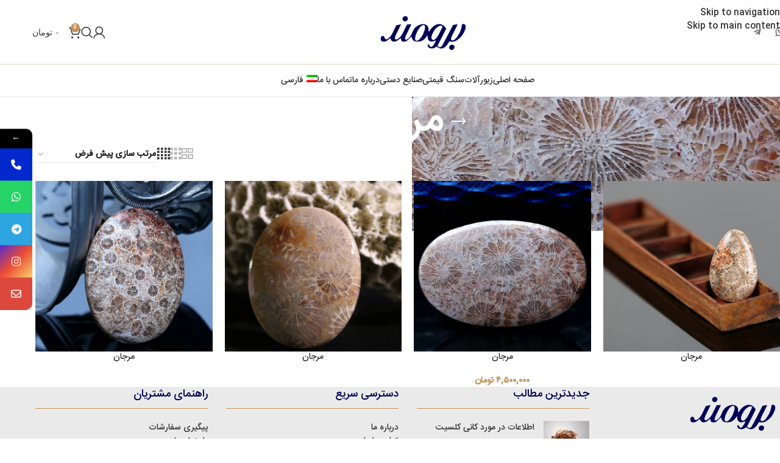

--- FILE ---
content_type: text/html; charset=UTF-8
request_url: https://www.boroumandgallery.com/product-category/%D8%B3%D9%86%DA%AF-%D9%82%DB%8C%D9%85%D8%AA%DB%8C/%D8%AA%D8%B1%D8%A7%D8%B4-%D8%AE%D9%88%D8%B1%D8%AF%D9%87/%D9%85%D8%B1%D8%AC%D8%A7%D9%86/
body_size: 21979
content:
<!DOCTYPE html>
<html dir="rtl" lang="fa-IR">
<head>
	<meta charset="UTF-8">
	<link rel="profile" href="https://gmpg.org/xfn/11">
	<link rel="pingback" href="https://www.boroumandgallery.com/xmlrpc.php">

	<title>مرجان &#8211; گالری نقره و سنگ­‌های قیمتی</title>
<meta name='robots' content='max-image-preview:large' />
<link rel="alternate" hreflang="en" href="https://www.boroumandgallery.com/en/product-category/stone/gemstone/coral/" />
<link rel="alternate" hreflang="fa" href="https://www.boroumandgallery.com/product-category/%d8%b3%d9%86%da%af-%d9%82%db%8c%d9%85%d8%aa%db%8c/%d8%aa%d8%b1%d8%a7%d8%b4-%d8%ae%d9%88%d8%b1%d8%af%d9%87/%d9%85%d8%b1%d8%ac%d8%a7%d9%86/" />
<link rel="alternate" hreflang="x-default" href="https://www.boroumandgallery.com/product-category/%d8%b3%d9%86%da%af-%d9%82%db%8c%d9%85%d8%aa%db%8c/%d8%aa%d8%b1%d8%a7%d8%b4-%d8%ae%d9%88%d8%b1%d8%af%d9%87/%d9%85%d8%b1%d8%ac%d8%a7%d9%86/" />
<link rel='dns-prefetch' href='//fonts.googleapis.com' />
<link rel="alternate" type="application/rss+xml" title="گالری نقره و سنگ­‌های قیمتی &raquo; خوراک" href="https://www.boroumandgallery.com/feed/" />
<link rel="alternate" type="application/rss+xml" title="گالری نقره و سنگ­‌های قیمتی &raquo; خوراک دیدگاه‌ها" href="https://www.boroumandgallery.com/comments/feed/" />
<link rel="alternate" type="application/rss+xml" title="خوراک گالری نقره و سنگ­‌های قیمتی &raquo; مرجان دسته" href="https://www.boroumandgallery.com/product-category/%d8%b3%d9%86%da%af-%d9%82%db%8c%d9%85%d8%aa%db%8c/%d8%aa%d8%b1%d8%a7%d8%b4-%d8%ae%d9%88%d8%b1%d8%af%d9%87/%d9%85%d8%b1%d8%ac%d8%a7%d9%86/feed/" />
<style id='wp-img-auto-sizes-contain-inline-css' type='text/css'>
img:is([sizes=auto i],[sizes^="auto," i]){contain-intrinsic-size:3000px 1500px}
/*# sourceURL=wp-img-auto-sizes-contain-inline-css */
</style>
<link rel='stylesheet' id='wp-block-library-rtl-css' href='https://www.boroumandgallery.com/wp-includes/css/dist/block-library/style-rtl.min.css?ver=6.9' type='text/css' media='all' />
<link rel='stylesheet' id='wc-blocks-style-rtl-css' href='https://www.boroumandgallery.com/wp-content/plugins/woocommerce/assets/client/blocks/wc-blocks-rtl.css?ver=wc-10.4.3' type='text/css' media='all' />
<style id='global-styles-inline-css' type='text/css'>
:root{--wp--preset--aspect-ratio--square: 1;--wp--preset--aspect-ratio--4-3: 4/3;--wp--preset--aspect-ratio--3-4: 3/4;--wp--preset--aspect-ratio--3-2: 3/2;--wp--preset--aspect-ratio--2-3: 2/3;--wp--preset--aspect-ratio--16-9: 16/9;--wp--preset--aspect-ratio--9-16: 9/16;--wp--preset--color--black: #000000;--wp--preset--color--cyan-bluish-gray: #abb8c3;--wp--preset--color--white: #ffffff;--wp--preset--color--pale-pink: #f78da7;--wp--preset--color--vivid-red: #cf2e2e;--wp--preset--color--luminous-vivid-orange: #ff6900;--wp--preset--color--luminous-vivid-amber: #fcb900;--wp--preset--color--light-green-cyan: #7bdcb5;--wp--preset--color--vivid-green-cyan: #00d084;--wp--preset--color--pale-cyan-blue: #8ed1fc;--wp--preset--color--vivid-cyan-blue: #0693e3;--wp--preset--color--vivid-purple: #9b51e0;--wp--preset--gradient--vivid-cyan-blue-to-vivid-purple: linear-gradient(135deg,rgb(6,147,227) 0%,rgb(155,81,224) 100%);--wp--preset--gradient--light-green-cyan-to-vivid-green-cyan: linear-gradient(135deg,rgb(122,220,180) 0%,rgb(0,208,130) 100%);--wp--preset--gradient--luminous-vivid-amber-to-luminous-vivid-orange: linear-gradient(135deg,rgb(252,185,0) 0%,rgb(255,105,0) 100%);--wp--preset--gradient--luminous-vivid-orange-to-vivid-red: linear-gradient(135deg,rgb(255,105,0) 0%,rgb(207,46,46) 100%);--wp--preset--gradient--very-light-gray-to-cyan-bluish-gray: linear-gradient(135deg,rgb(238,238,238) 0%,rgb(169,184,195) 100%);--wp--preset--gradient--cool-to-warm-spectrum: linear-gradient(135deg,rgb(74,234,220) 0%,rgb(151,120,209) 20%,rgb(207,42,186) 40%,rgb(238,44,130) 60%,rgb(251,105,98) 80%,rgb(254,248,76) 100%);--wp--preset--gradient--blush-light-purple: linear-gradient(135deg,rgb(255,206,236) 0%,rgb(152,150,240) 100%);--wp--preset--gradient--blush-bordeaux: linear-gradient(135deg,rgb(254,205,165) 0%,rgb(254,45,45) 50%,rgb(107,0,62) 100%);--wp--preset--gradient--luminous-dusk: linear-gradient(135deg,rgb(255,203,112) 0%,rgb(199,81,192) 50%,rgb(65,88,208) 100%);--wp--preset--gradient--pale-ocean: linear-gradient(135deg,rgb(255,245,203) 0%,rgb(182,227,212) 50%,rgb(51,167,181) 100%);--wp--preset--gradient--electric-grass: linear-gradient(135deg,rgb(202,248,128) 0%,rgb(113,206,126) 100%);--wp--preset--gradient--midnight: linear-gradient(135deg,rgb(2,3,129) 0%,rgb(40,116,252) 100%);--wp--preset--font-size--small: 13px;--wp--preset--font-size--medium: 20px;--wp--preset--font-size--large: 36px;--wp--preset--font-size--x-large: 42px;--wp--preset--spacing--20: 0.44rem;--wp--preset--spacing--30: 0.67rem;--wp--preset--spacing--40: 1rem;--wp--preset--spacing--50: 1.5rem;--wp--preset--spacing--60: 2.25rem;--wp--preset--spacing--70: 3.38rem;--wp--preset--spacing--80: 5.06rem;--wp--preset--shadow--natural: 6px 6px 9px rgba(0, 0, 0, 0.2);--wp--preset--shadow--deep: 12px 12px 50px rgba(0, 0, 0, 0.4);--wp--preset--shadow--sharp: 6px 6px 0px rgba(0, 0, 0, 0.2);--wp--preset--shadow--outlined: 6px 6px 0px -3px rgb(255, 255, 255), 6px 6px rgb(0, 0, 0);--wp--preset--shadow--crisp: 6px 6px 0px rgb(0, 0, 0);}:where(body) { margin: 0; }.wp-site-blocks > .alignleft { float: left; margin-right: 2em; }.wp-site-blocks > .alignright { float: right; margin-left: 2em; }.wp-site-blocks > .aligncenter { justify-content: center; margin-left: auto; margin-right: auto; }:where(.is-layout-flex){gap: 0.5em;}:where(.is-layout-grid){gap: 0.5em;}.is-layout-flow > .alignleft{float: left;margin-inline-start: 0;margin-inline-end: 2em;}.is-layout-flow > .alignright{float: right;margin-inline-start: 2em;margin-inline-end: 0;}.is-layout-flow > .aligncenter{margin-left: auto !important;margin-right: auto !important;}.is-layout-constrained > .alignleft{float: left;margin-inline-start: 0;margin-inline-end: 2em;}.is-layout-constrained > .alignright{float: right;margin-inline-start: 2em;margin-inline-end: 0;}.is-layout-constrained > .aligncenter{margin-left: auto !important;margin-right: auto !important;}.is-layout-constrained > :where(:not(.alignleft):not(.alignright):not(.alignfull)){margin-left: auto !important;margin-right: auto !important;}body .is-layout-flex{display: flex;}.is-layout-flex{flex-wrap: wrap;align-items: center;}.is-layout-flex > :is(*, div){margin: 0;}body .is-layout-grid{display: grid;}.is-layout-grid > :is(*, div){margin: 0;}body{padding-top: 0px;padding-right: 0px;padding-bottom: 0px;padding-left: 0px;}a:where(:not(.wp-element-button)){text-decoration: none;}:root :where(.wp-element-button, .wp-block-button__link){background-color: #32373c;border-width: 0;color: #fff;font-family: inherit;font-size: inherit;font-style: inherit;font-weight: inherit;letter-spacing: inherit;line-height: inherit;padding-top: calc(0.667em + 2px);padding-right: calc(1.333em + 2px);padding-bottom: calc(0.667em + 2px);padding-left: calc(1.333em + 2px);text-decoration: none;text-transform: inherit;}.has-black-color{color: var(--wp--preset--color--black) !important;}.has-cyan-bluish-gray-color{color: var(--wp--preset--color--cyan-bluish-gray) !important;}.has-white-color{color: var(--wp--preset--color--white) !important;}.has-pale-pink-color{color: var(--wp--preset--color--pale-pink) !important;}.has-vivid-red-color{color: var(--wp--preset--color--vivid-red) !important;}.has-luminous-vivid-orange-color{color: var(--wp--preset--color--luminous-vivid-orange) !important;}.has-luminous-vivid-amber-color{color: var(--wp--preset--color--luminous-vivid-amber) !important;}.has-light-green-cyan-color{color: var(--wp--preset--color--light-green-cyan) !important;}.has-vivid-green-cyan-color{color: var(--wp--preset--color--vivid-green-cyan) !important;}.has-pale-cyan-blue-color{color: var(--wp--preset--color--pale-cyan-blue) !important;}.has-vivid-cyan-blue-color{color: var(--wp--preset--color--vivid-cyan-blue) !important;}.has-vivid-purple-color{color: var(--wp--preset--color--vivid-purple) !important;}.has-black-background-color{background-color: var(--wp--preset--color--black) !important;}.has-cyan-bluish-gray-background-color{background-color: var(--wp--preset--color--cyan-bluish-gray) !important;}.has-white-background-color{background-color: var(--wp--preset--color--white) !important;}.has-pale-pink-background-color{background-color: var(--wp--preset--color--pale-pink) !important;}.has-vivid-red-background-color{background-color: var(--wp--preset--color--vivid-red) !important;}.has-luminous-vivid-orange-background-color{background-color: var(--wp--preset--color--luminous-vivid-orange) !important;}.has-luminous-vivid-amber-background-color{background-color: var(--wp--preset--color--luminous-vivid-amber) !important;}.has-light-green-cyan-background-color{background-color: var(--wp--preset--color--light-green-cyan) !important;}.has-vivid-green-cyan-background-color{background-color: var(--wp--preset--color--vivid-green-cyan) !important;}.has-pale-cyan-blue-background-color{background-color: var(--wp--preset--color--pale-cyan-blue) !important;}.has-vivid-cyan-blue-background-color{background-color: var(--wp--preset--color--vivid-cyan-blue) !important;}.has-vivid-purple-background-color{background-color: var(--wp--preset--color--vivid-purple) !important;}.has-black-border-color{border-color: var(--wp--preset--color--black) !important;}.has-cyan-bluish-gray-border-color{border-color: var(--wp--preset--color--cyan-bluish-gray) !important;}.has-white-border-color{border-color: var(--wp--preset--color--white) !important;}.has-pale-pink-border-color{border-color: var(--wp--preset--color--pale-pink) !important;}.has-vivid-red-border-color{border-color: var(--wp--preset--color--vivid-red) !important;}.has-luminous-vivid-orange-border-color{border-color: var(--wp--preset--color--luminous-vivid-orange) !important;}.has-luminous-vivid-amber-border-color{border-color: var(--wp--preset--color--luminous-vivid-amber) !important;}.has-light-green-cyan-border-color{border-color: var(--wp--preset--color--light-green-cyan) !important;}.has-vivid-green-cyan-border-color{border-color: var(--wp--preset--color--vivid-green-cyan) !important;}.has-pale-cyan-blue-border-color{border-color: var(--wp--preset--color--pale-cyan-blue) !important;}.has-vivid-cyan-blue-border-color{border-color: var(--wp--preset--color--vivid-cyan-blue) !important;}.has-vivid-purple-border-color{border-color: var(--wp--preset--color--vivid-purple) !important;}.has-vivid-cyan-blue-to-vivid-purple-gradient-background{background: var(--wp--preset--gradient--vivid-cyan-blue-to-vivid-purple) !important;}.has-light-green-cyan-to-vivid-green-cyan-gradient-background{background: var(--wp--preset--gradient--light-green-cyan-to-vivid-green-cyan) !important;}.has-luminous-vivid-amber-to-luminous-vivid-orange-gradient-background{background: var(--wp--preset--gradient--luminous-vivid-amber-to-luminous-vivid-orange) !important;}.has-luminous-vivid-orange-to-vivid-red-gradient-background{background: var(--wp--preset--gradient--luminous-vivid-orange-to-vivid-red) !important;}.has-very-light-gray-to-cyan-bluish-gray-gradient-background{background: var(--wp--preset--gradient--very-light-gray-to-cyan-bluish-gray) !important;}.has-cool-to-warm-spectrum-gradient-background{background: var(--wp--preset--gradient--cool-to-warm-spectrum) !important;}.has-blush-light-purple-gradient-background{background: var(--wp--preset--gradient--blush-light-purple) !important;}.has-blush-bordeaux-gradient-background{background: var(--wp--preset--gradient--blush-bordeaux) !important;}.has-luminous-dusk-gradient-background{background: var(--wp--preset--gradient--luminous-dusk) !important;}.has-pale-ocean-gradient-background{background: var(--wp--preset--gradient--pale-ocean) !important;}.has-electric-grass-gradient-background{background: var(--wp--preset--gradient--electric-grass) !important;}.has-midnight-gradient-background{background: var(--wp--preset--gradient--midnight) !important;}.has-small-font-size{font-size: var(--wp--preset--font-size--small) !important;}.has-medium-font-size{font-size: var(--wp--preset--font-size--medium) !important;}.has-large-font-size{font-size: var(--wp--preset--font-size--large) !important;}.has-x-large-font-size{font-size: var(--wp--preset--font-size--x-large) !important;}
/*# sourceURL=global-styles-inline-css */
</style>

<link rel='stylesheet' id='uaf_client_css-css' href='https://www.boroumandgallery.com/wp-content/uploads/useanyfont/uaf.css?ver=1764322631' type='text/css' media='all' />
<link rel='stylesheet' id='wrs_stylesheet-css' href='https://www.boroumandgallery.com/wp-content/plugins/woocommerce-remove-sku/css/wrs-style.css?ver=1.0.0' type='text/css' media='all' />
<style id='woocommerce-inline-inline-css' type='text/css'>
.woocommerce form .form-row .required { visibility: visible; }
/*# sourceURL=woocommerce-inline-inline-css */
</style>
<link rel='stylesheet' id='wpml-legacy-horizontal-list-0-css' href='https://www.boroumandgallery.com/wp-content/plugins/sitepress-multilingual-cms/templates/language-switchers/legacy-list-horizontal/style.min.css?ver=1' type='text/css' media='all' />
<style id='wpml-legacy-horizontal-list-0-inline-css' type='text/css'>
.wpml-ls-statics-footer a, .wpml-ls-statics-footer .wpml-ls-sub-menu a, .wpml-ls-statics-footer .wpml-ls-sub-menu a:link, .wpml-ls-statics-footer li:not(.wpml-ls-current-language) .wpml-ls-link, .wpml-ls-statics-footer li:not(.wpml-ls-current-language) .wpml-ls-link:link {color:#444444;background-color:#ffffff;}.wpml-ls-statics-footer a, .wpml-ls-statics-footer .wpml-ls-sub-menu a:hover,.wpml-ls-statics-footer .wpml-ls-sub-menu a:focus, .wpml-ls-statics-footer .wpml-ls-sub-menu a:link:hover, .wpml-ls-statics-footer .wpml-ls-sub-menu a:link:focus {color:#000000;background-color:#eeeeee;}.wpml-ls-statics-footer .wpml-ls-current-language > a {color:#444444;background-color:#ffffff;}.wpml-ls-statics-footer .wpml-ls-current-language:hover>a, .wpml-ls-statics-footer .wpml-ls-current-language>a:focus {color:#000000;background-color:#eeeeee;}
/*# sourceURL=wpml-legacy-horizontal-list-0-inline-css */
</style>
<link rel='stylesheet' id='wpml-menu-item-0-css' href='https://www.boroumandgallery.com/wp-content/plugins/sitepress-multilingual-cms/templates/language-switchers/menu-item/style.min.css?ver=1' type='text/css' media='all' />
<link rel='stylesheet' id='cms-navigation-style-base-css' href='https://www.boroumandgallery.com/wp-content/plugins/wpml-cms-nav/res/css/cms-navigation-base.css?ver=1.5.2' type='text/css' media='screen' />
<link rel='stylesheet' id='cms-navigation-style-css' href='https://www.boroumandgallery.com/wp-content/plugins/wpml-cms-nav/res/css/cms-navigation.css?ver=1.5.2' type='text/css' media='screen' />
<link rel='stylesheet' id='mystickyelements-google-fonts-css' href='https://fonts.googleapis.com/css?family=Poppins%3A400%2C500%2C600%2C700&#038;ver=2.0.7' type='text/css' media='all' />
<link rel='stylesheet' id='font-awesome-css-css' href='https://www.boroumandgallery.com/wp-content/plugins/mystickyelements-pro/css/font-awesome.min.css?ver=2.0.7' type='text/css' media='all' />
<link rel='stylesheet' id='mystickyelements-front-css-css' href='https://www.boroumandgallery.com/wp-content/plugins/mystickyelements-pro/css/mystickyelements-front.min.css?ver=2.0.7' type='text/css' media='all' />
<link rel='stylesheet' id='intl-tel-input-css' href='https://www.boroumandgallery.com/wp-content/plugins/mystickyelements-pro/intl-tel-input-src/build/css/intlTelInput.css?ver=2.0.7' type='text/css' media='all' />
<link rel='stylesheet' id='js_composer_front-css' href='https://www.boroumandgallery.com/wp-content/plugins/js_composer/assets/css/js_composer.min.css?ver=8.7.2' type='text/css' media='all' />
<link rel='stylesheet' id='vc_font_awesome_5_shims-css' href='https://www.boroumandgallery.com/wp-content/plugins/js_composer/assets/lib/vendor/dist/@fortawesome/fontawesome-free/css/v4-shims.min.css?ver=8.7.2' type='text/css' media='all' />
<link rel='stylesheet' id='vc_font_awesome_6-css' href='https://www.boroumandgallery.com/wp-content/plugins/js_composer/assets/lib/vendor/dist/@fortawesome/fontawesome-free/css/all.min.css?ver=8.7.2' type='text/css' media='all' />
<link rel='stylesheet' id='wd-style-base-css' href='https://www.boroumandgallery.com/wp-content/themes/woodmart/css/parts/base-rtl.min.css?ver=8.3.8' type='text/css' media='all' />
<link rel='stylesheet' id='wd-helpers-wpb-elem-css' href='https://www.boroumandgallery.com/wp-content/themes/woodmart/css/parts/helpers-wpb-elem.min.css?ver=8.3.8' type='text/css' media='all' />
<link rel='stylesheet' id='wd-wpml-css' href='https://www.boroumandgallery.com/wp-content/themes/woodmart/css/parts/int-wpml-rtl.min.css?ver=8.3.8' type='text/css' media='all' />
<link rel='stylesheet' id='wd-wpbakery-base-css' href='https://www.boroumandgallery.com/wp-content/themes/woodmart/css/parts/int-wpb-base-rtl.min.css?ver=8.3.8' type='text/css' media='all' />
<link rel='stylesheet' id='wd-wpbakery-base-deprecated-css' href='https://www.boroumandgallery.com/wp-content/themes/woodmart/css/parts/int-wpb-base-deprecated.min.css?ver=8.3.8' type='text/css' media='all' />
<link rel='stylesheet' id='wd-notices-fixed-css' href='https://www.boroumandgallery.com/wp-content/themes/woodmart/css/parts/woo-opt-sticky-notices-old.min.css?ver=8.3.8' type='text/css' media='all' />
<link rel='stylesheet' id='wd-woocommerce-base-css' href='https://www.boroumandgallery.com/wp-content/themes/woodmart/css/parts/woocommerce-base-rtl.min.css?ver=8.3.8' type='text/css' media='all' />
<link rel='stylesheet' id='wd-mod-star-rating-css' href='https://www.boroumandgallery.com/wp-content/themes/woodmart/css/parts/mod-star-rating.min.css?ver=8.3.8' type='text/css' media='all' />
<link rel='stylesheet' id='wd-woocommerce-block-notices-css' href='https://www.boroumandgallery.com/wp-content/themes/woodmart/css/parts/woo-mod-block-notices-rtl.min.css?ver=8.3.8' type='text/css' media='all' />
<link rel='stylesheet' id='wd-widget-active-filters-css' href='https://www.boroumandgallery.com/wp-content/themes/woodmart/css/parts/woo-widget-active-filters.min.css?ver=8.3.8' type='text/css' media='all' />
<link rel='stylesheet' id='wd-woo-shop-predefined-css' href='https://www.boroumandgallery.com/wp-content/themes/woodmart/css/parts/woo-shop-predefined.min.css?ver=8.3.8' type='text/css' media='all' />
<link rel='stylesheet' id='wd-woo-shop-el-products-per-page-css' href='https://www.boroumandgallery.com/wp-content/themes/woodmart/css/parts/woo-shop-el-products-per-page.min.css?ver=8.3.8' type='text/css' media='all' />
<link rel='stylesheet' id='wd-woo-shop-page-title-css' href='https://www.boroumandgallery.com/wp-content/themes/woodmart/css/parts/woo-shop-page-title-rtl.min.css?ver=8.3.8' type='text/css' media='all' />
<link rel='stylesheet' id='wd-woo-mod-shop-loop-head-css' href='https://www.boroumandgallery.com/wp-content/themes/woodmart/css/parts/woo-mod-shop-loop-head-rtl.min.css?ver=8.3.8' type='text/css' media='all' />
<link rel='stylesheet' id='wd-woo-shop-el-order-by-css' href='https://www.boroumandgallery.com/wp-content/themes/woodmart/css/parts/woo-shop-el-order-by-rtl.min.css?ver=8.3.8' type='text/css' media='all' />
<link rel='stylesheet' id='wd-woo-shop-el-products-view-css' href='https://www.boroumandgallery.com/wp-content/themes/woodmart/css/parts/woo-shop-el-products-view.min.css?ver=8.3.8' type='text/css' media='all' />
<link rel='stylesheet' id='wd-woo-opt-hide-larger-price-css' href='https://www.boroumandgallery.com/wp-content/themes/woodmart/css/parts/woo-opt-hide-larger-price.min.css?ver=8.3.8' type='text/css' media='all' />
<link rel='stylesheet' id='wd-wp-blocks-css' href='https://www.boroumandgallery.com/wp-content/themes/woodmart/css/parts/wp-blocks.min.css?ver=8.3.8' type='text/css' media='all' />
<link rel='stylesheet' id='wd-header-base-css' href='https://www.boroumandgallery.com/wp-content/themes/woodmart/css/parts/header-base-rtl.min.css?ver=8.3.8' type='text/css' media='all' />
<link rel='stylesheet' id='wd-mod-tools-css' href='https://www.boroumandgallery.com/wp-content/themes/woodmart/css/parts/mod-tools.min.css?ver=8.3.8' type='text/css' media='all' />
<link rel='stylesheet' id='wd-header-elements-base-css' href='https://www.boroumandgallery.com/wp-content/themes/woodmart/css/parts/header-el-base-rtl.min.css?ver=8.3.8' type='text/css' media='all' />
<link rel='stylesheet' id='wd-woo-mod-login-form-css' href='https://www.boroumandgallery.com/wp-content/themes/woodmart/css/parts/woo-mod-login-form.min.css?ver=8.3.8' type='text/css' media='all' />
<link rel='stylesheet' id='wd-header-my-account-css' href='https://www.boroumandgallery.com/wp-content/themes/woodmart/css/parts/header-el-my-account-rtl.min.css?ver=8.3.8' type='text/css' media='all' />
<link rel='stylesheet' id='wd-header-search-css' href='https://www.boroumandgallery.com/wp-content/themes/woodmart/css/parts/header-el-search-rtl.min.css?ver=8.3.8' type='text/css' media='all' />
<link rel='stylesheet' id='wd-header-cart-side-css' href='https://www.boroumandgallery.com/wp-content/themes/woodmart/css/parts/header-el-cart-side.min.css?ver=8.3.8' type='text/css' media='all' />
<link rel='stylesheet' id='wd-header-cart-css' href='https://www.boroumandgallery.com/wp-content/themes/woodmart/css/parts/header-el-cart-rtl.min.css?ver=8.3.8' type='text/css' media='all' />
<link rel='stylesheet' id='wd-widget-shopping-cart-css' href='https://www.boroumandgallery.com/wp-content/themes/woodmart/css/parts/woo-widget-shopping-cart.min.css?ver=8.3.8' type='text/css' media='all' />
<link rel='stylesheet' id='wd-widget-product-list-css' href='https://www.boroumandgallery.com/wp-content/themes/woodmart/css/parts/woo-widget-product-list.min.css?ver=8.3.8' type='text/css' media='all' />
<link rel='stylesheet' id='wd-header-mobile-nav-dropdown-css' href='https://www.boroumandgallery.com/wp-content/themes/woodmart/css/parts/header-el-mobile-nav-dropdown.min.css?ver=8.3.8' type='text/css' media='all' />
<link rel='stylesheet' id='wd-header-search-form-css' href='https://www.boroumandgallery.com/wp-content/themes/woodmart/css/parts/header-el-search-form-rtl.min.css?ver=8.3.8' type='text/css' media='all' />
<link rel='stylesheet' id='wd-wd-search-form-css' href='https://www.boroumandgallery.com/wp-content/themes/woodmart/css/parts/wd-search-form.min.css?ver=8.3.8' type='text/css' media='all' />
<link rel='stylesheet' id='wd-wd-search-results-css' href='https://www.boroumandgallery.com/wp-content/themes/woodmart/css/parts/wd-search-results.min.css?ver=8.3.8' type='text/css' media='all' />
<link rel='stylesheet' id='wd-wd-search-dropdown-css' href='https://www.boroumandgallery.com/wp-content/themes/woodmart/css/parts/wd-search-dropdown-rtl.min.css?ver=8.3.8' type='text/css' media='all' />
<link rel='stylesheet' id='wd-page-title-css' href='https://www.boroumandgallery.com/wp-content/themes/woodmart/css/parts/page-title.min.css?ver=8.3.8' type='text/css' media='all' />
<link rel='stylesheet' id='wd-shop-filter-area-css' href='https://www.boroumandgallery.com/wp-content/themes/woodmart/css/parts/woo-shop-el-filters-area.min.css?ver=8.3.8' type='text/css' media='all' />
<link rel='stylesheet' id='wd-product-loop-css' href='https://www.boroumandgallery.com/wp-content/themes/woodmart/css/parts/woo-product-loop-rtl.min.css?ver=8.3.8' type='text/css' media='all' />
<link rel='stylesheet' id='wd-product-loop-icons-css' href='https://www.boroumandgallery.com/wp-content/themes/woodmart/css/parts/woo-product-loop-icons.min.css?ver=8.3.8' type='text/css' media='all' />
<link rel='stylesheet' id='wd-categories-loop-default-css' href='https://www.boroumandgallery.com/wp-content/themes/woodmart/css/parts/woo-categories-loop-default-old.min.css?ver=8.3.8' type='text/css' media='all' />
<link rel='stylesheet' id='wd-woo-categories-loop-css' href='https://www.boroumandgallery.com/wp-content/themes/woodmart/css/parts/woo-categories-loop.min.css?ver=8.3.8' type='text/css' media='all' />
<link rel='stylesheet' id='wd-categories-loop-css' href='https://www.boroumandgallery.com/wp-content/themes/woodmart/css/parts/woo-categories-loop-old.min.css?ver=8.3.8' type='text/css' media='all' />
<link rel='stylesheet' id='wd-sticky-loader-css' href='https://www.boroumandgallery.com/wp-content/themes/woodmart/css/parts/mod-sticky-loader.min.css?ver=8.3.8' type='text/css' media='all' />
<link rel='stylesheet' id='wd-footer-base-css' href='https://www.boroumandgallery.com/wp-content/themes/woodmart/css/parts/footer-base.min.css?ver=8.3.8' type='text/css' media='all' />
<link rel='stylesheet' id='wd-widget-wd-recent-posts-css' href='https://www.boroumandgallery.com/wp-content/themes/woodmart/css/parts/widget-wd-recent-posts.min.css?ver=8.3.8' type='text/css' media='all' />
<link rel='stylesheet' id='wd-scroll-top-css' href='https://www.boroumandgallery.com/wp-content/themes/woodmart/css/parts/opt-scrolltotop-rtl.min.css?ver=8.3.8' type='text/css' media='all' />
<link rel='stylesheet' id='wd-header-search-fullscreen-css' href='https://www.boroumandgallery.com/wp-content/themes/woodmart/css/parts/header-el-search-fullscreen-general.min.css?ver=8.3.8' type='text/css' media='all' />
<link rel='stylesheet' id='wd-header-search-fullscreen-1-css' href='https://www.boroumandgallery.com/wp-content/themes/woodmart/css/parts/header-el-search-fullscreen-1.min.css?ver=8.3.8' type='text/css' media='all' />
<link rel='stylesheet' id='wd-header-my-account-sidebar-css' href='https://www.boroumandgallery.com/wp-content/themes/woodmart/css/parts/header-el-my-account-sidebar.min.css?ver=8.3.8' type='text/css' media='all' />
<script type="text/javascript" src="https://www.boroumandgallery.com/wp-includes/js/jquery/jquery.min.js?ver=3.7.1" id="jquery-core-js"></script>
<script type="text/javascript" src="https://www.boroumandgallery.com/wp-includes/js/jquery/jquery-migrate.min.js?ver=3.4.1" id="jquery-migrate-js"></script>
<script type="text/javascript" src="https://www.boroumandgallery.com/wp-content/plugins/woocommerce/assets/js/jquery-blockui/jquery.blockUI.min.js?ver=2.7.0-wc.10.4.3" id="wc-jquery-blockui-js" data-wp-strategy="defer"></script>
<script type="text/javascript" id="wc-add-to-cart-js-extra">
/* <![CDATA[ */
var wc_add_to_cart_params = {"ajax_url":"/wp-admin/admin-ajax.php","wc_ajax_url":"/?wc-ajax=%%endpoint%%","i18n_view_cart":"\u0645\u0634\u0627\u0647\u062f\u0647 \u0633\u0628\u062f \u062e\u0631\u06cc\u062f","cart_url":"https://www.boroumandgallery.com/cart/","is_cart":"","cart_redirect_after_add":"no"};
//# sourceURL=wc-add-to-cart-js-extra
/* ]]> */
</script>
<script type="text/javascript" src="https://www.boroumandgallery.com/wp-content/plugins/woocommerce/assets/js/frontend/add-to-cart.min.js?ver=10.4.3" id="wc-add-to-cart-js" data-wp-strategy="defer"></script>
<script type="text/javascript" src="https://www.boroumandgallery.com/wp-content/plugins/woocommerce/assets/js/js-cookie/js.cookie.min.js?ver=2.1.4-wc.10.4.3" id="wc-js-cookie-js" defer="defer" data-wp-strategy="defer"></script>
<script type="text/javascript" id="woocommerce-js-extra">
/* <![CDATA[ */
var woocommerce_params = {"ajax_url":"/wp-admin/admin-ajax.php","wc_ajax_url":"/?wc-ajax=%%endpoint%%","i18n_password_show":"\u0646\u0645\u0627\u06cc\u0634 \u0631\u0645\u0632\u0639\u0628\u0648\u0631","i18n_password_hide":"Hide password"};
//# sourceURL=woocommerce-js-extra
/* ]]> */
</script>
<script type="text/javascript" src="https://www.boroumandgallery.com/wp-content/plugins/woocommerce/assets/js/frontend/woocommerce.min.js?ver=10.4.3" id="woocommerce-js" defer="defer" data-wp-strategy="defer"></script>
<script type="text/javascript" src="https://www.boroumandgallery.com/wp-content/plugins/js_composer/assets/js/vendors/woocommerce-add-to-cart.js?ver=8.7.2" id="vc_woocommerce-add-to-cart-js-js"></script>
<script type="text/javascript" src="https://www.boroumandgallery.com/wp-content/themes/woodmart/js/libs/device.min.js?ver=8.3.8" id="wd-device-library-js"></script>
<script type="text/javascript" src="https://www.boroumandgallery.com/wp-content/themes/woodmart/js/scripts/global/scrollBar.min.js?ver=8.3.8" id="wd-scrollbar-js"></script>
<script></script><link rel="https://api.w.org/" href="https://www.boroumandgallery.com/wp-json/" /><link rel="alternate" title="JSON" type="application/json" href="https://www.boroumandgallery.com/wp-json/wp/v2/product_cat/180" /><link rel="EditURI" type="application/rsd+xml" title="RSD" href="https://www.boroumandgallery.com/xmlrpc.php?rsd" />
<meta name="generator" content="WordPress 6.9" />
<meta name="generator" content="WooCommerce 10.4.3" />
<meta name="generator" content="WPML ver:4.6.6 stt:1,17;" />
<style>mark.order-date,time{unicode-bidi:embed!important}</style>					<meta name="viewport" content="width=device-width, initial-scale=1.0, maximum-scale=1.0, user-scalable=no">
										<noscript><style>.woocommerce-product-gallery{ opacity: 1 !important; }</style></noscript>
	<meta name="generator" content="Powered by WPBakery Page Builder - drag and drop page builder for WordPress."/>
<link rel="icon" href="https://www.boroumandgallery.com/wp-content/uploads/2024/01/fav-icon.png" sizes="32x32" />
<link rel="icon" href="https://www.boroumandgallery.com/wp-content/uploads/2024/01/fav-icon.png" sizes="192x192" />
<link rel="apple-touch-icon" href="https://www.boroumandgallery.com/wp-content/uploads/2024/01/fav-icon.png" />
<meta name="msapplication-TileImage" content="https://www.boroumandgallery.com/wp-content/uploads/2024/01/fav-icon.png" />
<style>
		
		</style><noscript><style> .wpb_animate_when_almost_visible { opacity: 1; }</style></noscript>			<style id="wd-style-header_724819-css" data-type="wd-style-header_724819">
				:root{
	--wd-top-bar-h: .00001px;
	--wd-top-bar-sm-h: 38px;
	--wd-top-bar-sticky-h: .00001px;
	--wd-top-bar-brd-w: .00001px;

	--wd-header-general-h: 105px;
	--wd-header-general-sm-h: 60px;
	--wd-header-general-sticky-h: .00001px;
	--wd-header-general-brd-w: 1px;

	--wd-header-bottom-h: 52px;
	--wd-header-bottom-sm-h: .00001px;
	--wd-header-bottom-sticky-h: .00001px;
	--wd-header-bottom-brd-w: 1px;

	--wd-header-clone-h: .00001px;

	--wd-header-brd-w: calc(var(--wd-top-bar-brd-w) + var(--wd-header-general-brd-w) + var(--wd-header-bottom-brd-w));
	--wd-header-h: calc(var(--wd-top-bar-h) + var(--wd-header-general-h) + var(--wd-header-bottom-h) + var(--wd-header-brd-w));
	--wd-header-sticky-h: calc(var(--wd-top-bar-sticky-h) + var(--wd-header-general-sticky-h) + var(--wd-header-bottom-sticky-h) + var(--wd-header-clone-h) + var(--wd-header-brd-w));
	--wd-header-sm-h: calc(var(--wd-top-bar-sm-h) + var(--wd-header-general-sm-h) + var(--wd-header-bottom-sm-h) + var(--wd-header-brd-w));
}




:root:has(.whb-general-header.whb-border-boxed) {
	--wd-header-general-brd-w: .00001px;
}

@media (max-width: 1024px) {
:root:has(.whb-general-header.whb-hidden-mobile) {
	--wd-header-general-brd-w: .00001px;
}
}

:root:has(.whb-header-bottom.whb-border-boxed) {
	--wd-header-bottom-brd-w: .00001px;
}

@media (max-width: 1024px) {
:root:has(.whb-header-bottom.whb-hidden-mobile) {
	--wd-header-bottom-brd-w: .00001px;
}
}

.whb-header-bottom .wd-dropdown {
	margin-top: 5px;
}

.whb-header-bottom .wd-dropdown:after {
	height: 16px;
}



		
.whb-top-bar {
	background-color: rgba(0, 2, 85, 1);
}

.whb-9x1ytaxq7aphtb3npidp form.searchform {
	--wd-form-height: 46px;
}
.whb-iqkgqdbuc35tvmwl9f2t form.searchform {
	--wd-form-height: 42px;
}
.whb-general-header {
	border-color: rgba(232, 232, 232, 1);border-bottom-width: 1px;border-bottom-style: solid;
}

.whb-header-bottom {
	border-color: rgba(232, 232, 232, 1);border-bottom-width: 1px;border-bottom-style: solid;
}
			</style>
						<style id="wd-style-theme_settings_default-css" data-type="wd-style-theme_settings_default">
				@font-face {
	font-weight: normal;
	font-style: normal;
	font-family: "woodmart-font";
	src: url("//www.boroumandgallery.com/wp-content/themes/woodmart/fonts/woodmart-font-1-400.woff2?v=8.3.8") format("woff2");
}

@font-face {
	font-family: "star";
	font-weight: 400;
	font-style: normal;
	src: url("//www.boroumandgallery.com/wp-content/plugins/woocommerce/assets/fonts/star.eot?#iefix") format("embedded-opentype"), url("//www.boroumandgallery.com/wp-content/plugins/woocommerce/assets/fonts/star.woff") format("woff"), url("//www.boroumandgallery.com/wp-content/plugins/woocommerce/assets/fonts/star.ttf") format("truetype"), url("//www.boroumandgallery.com/wp-content/plugins/woocommerce/assets/fonts/star.svg#star") format("svg");
}

@font-face {
	font-family: "WooCommerce";
	font-weight: 400;
	font-style: normal;
	src: url("//www.boroumandgallery.com/wp-content/plugins/woocommerce/assets/fonts/WooCommerce.eot?#iefix") format("embedded-opentype"), url("//www.boroumandgallery.com/wp-content/plugins/woocommerce/assets/fonts/WooCommerce.woff") format("woff"), url("//www.boroumandgallery.com/wp-content/plugins/woocommerce/assets/fonts/WooCommerce.ttf") format("truetype"), url("//www.boroumandgallery.com/wp-content/plugins/woocommerce/assets/fonts/WooCommerce.svg#WooCommerce") format("svg");
}

:root {
	--wd-text-font: "iransans", Arial, Helvetica, sans-serif;
	--wd-text-font-weight: 400;
	--wd-text-color: #777777;
	--wd-text-font-size: 14px;
	--wd-title-font: "iransans", Arial, Helvetica, sans-serif;
	--wd-title-font-weight: 400;
	--wd-title-color: #242424;
	--wd-entities-title-font: "iransans", Arial, Helvetica, sans-serif;
	--wd-entities-title-font-weight: 400;
	--wd-entities-title-color: #333333;
	--wd-entities-title-color-hover: rgb(51 51 51 / 65%);
	--wd-alternative-font: "iransans", Arial, Helvetica, sans-serif;
	--wd-widget-title-font: "iransans", Arial, Helvetica, sans-serif;
	--wd-widget-title-font-weight: 400;
	--wd-widget-title-transform: uppercase;
	--wd-widget-title-color: #333;
	--wd-widget-title-font-size: 18px;
	--wd-header-el-font: "iransans", Arial, Helvetica, sans-serif;
	--wd-header-el-font-weight: 400;
	--wd-header-el-transform: uppercase;
	--wd-header-el-font-size: 14px;
	--wd-otl-style: dotted;
	--wd-otl-width: 2px;
	--wd-primary-color: #c3935b;
	--wd-alternative-color: #fbbc34;
	--btn-default-bgcolor: #f7f7f7;
	--btn-default-bgcolor-hover: #efefef;
	--btn-accented-bgcolor: #c3935b;
	--btn-accented-bgcolor-hover: #A97F4F;
	--wd-form-brd-width: 1px;
	--notices-success-bg: #459647;
	--notices-success-color: #fff;
	--notices-warning-bg: #E0B252;
	--notices-warning-color: #fff;
	--wd-link-color: #333333;
	--wd-link-color-hover: #242424;
}
.wd-age-verify-wrap {
	--wd-popup-width: 500px;
}
.wd-popup.wd-promo-popup {
	background-color: #111111;
	background-image: none;
	background-repeat: no-repeat;
	background-size: contain;
	background-position: left center;
}
.wd-promo-popup-wrap {
	--wd-popup-width: 800px;
}
:is(.woodmart-woocommerce-layered-nav, .wd-product-category-filter) .wd-scroll-content {
	max-height: 280px;
}
.wd-page-title .wd-page-title-bg img {
	object-fit: cover;
	object-position: center center;
}
.wd-footer {
	background-color: #EAEAEA;
	background-image: none;
}
html .wd-nav.wd-nav-main > li > a, html .wd-dropdown-menu.wd-design-sized .wd-sub-menu > li > a, body .wd-dropdown-menu.wd-design-full-width .wd-sub-menu > li > a, body .wd-dropdown-menu.wd-design-aside .wd-wp-menu > .sub-sub-menu > li > a, body .wd-dropdown-menu.wd-design-aside .wd-sub-menu .wd-sub-menu > li > a, html .wd-dropdown-menu.wd-design-sized .sub-sub-menu li a, html .wd-dropdown-menu.wd-design-full-width .sub-sub-menu li a, body .wd-dropdown-menu.wd-design-aside .wd-wp-menu > .sub-sub-menu .sub-sub-menu li a, body .wd-dropdown-menu.wd-design-aside .wd-sub-menu .wd-sub-menu .sub-sub-menu li a, html .wd-dropdown-menu.wd-design-default .wd-sub-menu li a, html .wd-nav.wd-nav-secondary > li > a, html .whb-header .wd-header-cats .menu-opener, html .wd-dropdown-cats .wd-nav.wd-nav-vertical > li > a, html .wd-dropdown-my-account .wd-sub-menu li a, html .wd-nav-mobile > li > a, html .wd-nav-mobile .wd-sub-menu li a, html .page-title > .container > .title, html .page-title .wd-title-wrapp > .title, html .page-title .wd-breadcrumbs a, html .page-title .wd-breadcrumbs span, html .page-title .yoast-breadcrumb a, html .page-title .yoast-breadcrumb span, html .wd-page-content .wd-product .product-wrapper .wd-entities-title, html .wd-product .price, html .wd-product .price > .amount, html .wd-product .price ins > .amount, html .product.wd-product del, html .product.wd-product del .amount, html .product.wd-cat .wd-entities-title, html .product.wd-cat.cat-design-replace-title .wd-entities-title, html .wd-masonry-first .wd-cat:first-child .wd-entities-title, html .product.wd-cat .wd-cat-count, html .product.wd-cat.cat-design-replace-title .wd-cat-count, html .product-image-summary-wrap .product_title, html .wd-single-title .product_title, html .product-image-summary-wrap .summary-inner > .price, html .product-image-summary-wrap .summary-inner > .price > .amount, html .product-image-summary-wrap .summary-inner > .price > .price > .amount, html .product-image-summary-wrap .summary-inner > .price ins .amount, html .wd-single-price .price, html .wd-single-price .price > .amount, html .wd-single-price .price > ins .amount, html .product-image-summary-wrap .variations_form .woocommerce-variation-price .price > .amount, html .product-image-summary-wrap .variations_form .woocommerce-variation-price .price > ins .amount, html .wd-single-add-cart .variations_form .woocommerce-variation-price .price > .amount, html .wd-single-add-cart .variations_form .woocommerce-variation-price .price > ins .amount, html .post.wd-post:not(.blog-design-small) .wd-entities-title, html .wd-carousel .wd-carousel-item .post.wd-post .wd-entities-title, html .wd-single-post-header .title, html .wd-single-post-title .wd-post-title,  {
	font-family: "iransans", Arial, Helvetica, sans-serif;
}
.page .wd-page-content {
	background-color: #f4f4f4;
	background-image: none;
}
.single-product .wd-page-content {
	background-color: #F4F4F4;
	background-image: none;
}
.mfp-wrap.wd-popup-quick-view-wrap {
	--wd-popup-width: 920px;
}
:root{
--wd-container-w: 1222px;
--wd-form-brd-radius: 0px;
--btn-default-color: #333;
--btn-default-color-hover: #333;
--btn-accented-color: #fff;
--btn-accented-color-hover: #fff;
--btn-default-brd-radius: 0px;
--btn-default-box-shadow: none;
--btn-default-box-shadow-hover: none;
--btn-default-box-shadow-active: none;
--btn-default-bottom: 0px;
--btn-accented-brd-radius: 0px;
--btn-accented-box-shadow: none;
--btn-accented-box-shadow-hover: none;
--btn-accented-box-shadow-active: none;
--btn-accented-bottom: 0px;
--wd-brd-radius: 0px;
}

@media (min-width: 1222px) {
[data-vc-full-width]:not([data-vc-stretch-content]),
:is(.vc_section, .vc_row).wd-section-stretch {
padding-left: calc((100vw - 1222px - var(--wd-sticky-nav-w) - var(--wd-scroll-w)) / 2);
padding-right: calc((100vw - 1222px - var(--wd-sticky-nav-w) - var(--wd-scroll-w)) / 2);
}
}


.wd-page-title {
background-color: rgba(221,51,51,0);
}

@font-face {
	font-family: "iransans";
	font-weight: 400;
	font-style: normal;
}

@media (max-width: 767px) {
    #slider-802 .wd-slide {
        min-height: 300px !important;
    }
}





@media (max-width: 767px) {
  #slider-801 .wd-slide {
    min-height: 140px !important;
  }
}
.wd-content-layout {
  padding-block: 0px !important;
}


.blog-post-loop .entry-thumbnail img {
    /* width: 50%; */
    width: 200px !important;
    height: 200px !important;
}
.woodmart-title-style-bordered.text-right .title {
    padding-right: 0;
    color: #000255 !important;
}
.whb-general-header {
    border-color: rgba(195, 147, 91,0.4) !important;
}


.main-page-wrapper {
    padding-top: 0px !important;
}

.single-breadcrumbs-wrapper .container, .single-breadcrumbs-wrapper .single-breadcrumbs {
    display: flex;
    align-items: center;
    justify-content: space-between;
    margin-top: 50px !important;
}


#sb_instagram svg:not(:root).svg-inline--fa {
    margin-left: 5px !important;
}

.blog-design-masonry .entry-title {
    font-size: 20px !important;
    line-height: 1.4;
	color: #000255;}
.widget-title, .widgettitle {
    margin-bottom: 20px !important;
	color: #000255;
    padding-bottom: 10px;}

.sbi_no_avatar .sbi_header_img {
	background: #000255 !important;}
.widget-title{color: #000255!important; border-bottom:1px solid #C3935B;}
.scrollToTop:hover {
    color: #C3935B !important;
}
.wpb_text_column .wpb_wrapper>ul>li:before{
    top: 2px !important;
    color: #000255 !important;
    font-weight: bold !important;
}

.woodmart-entry-meta .meta-author {

    display: none !important;
}


.woodmart-spacing-20>[class*=col] {
    margin-bottom: 40px !important;
	    padding-right: 15px !important;
    padding-left: 15px !important;
}
.product-grid-item .hover-img img, .product-grid-item .product-image-link img {
    width: 100%;
    max-height: 280px !important;
}

p.stock.out-of-stock {
  color: #B50808;
  display: none;
}
.gform_title{
display:none !important;
}
.entry-meta-list li {
  display: none !important;
  margin-right: 10px;
  color: var(--color-gray-300);
  vertical-align: middle;
  line-height: 1.4;
}			</style>
							<style type="text/css" id="c4wp-checkout-css">
					.woocommerce-checkout .c4wp_captcha_field {
						margin-bottom: 10px;
						margin-top: 15px;
						position: relative;
						display: inline-block;
					}
				</style>
							<style type="text/css" id="c4wp-v3-lp-form-css">
				.login #login, .login #lostpasswordform {
					min-width: 350px !important;
				}
				.wpforms-field-c4wp iframe {
					width: 100% !important;
				}
			</style>
			</head>

<body class="rtl archive tax-product_cat term-180 wp-theme-woodmart theme-woodmart woocommerce woocommerce-page woocommerce-no-js wrapper-full-width  categories-accordion-on woodmart-archive-shop woodmart-ajax-shop-on notifications-sticky hide-larger-price wpb-js-composer js-comp-ver-8.7.2 vc_responsive">
			<script type="text/javascript" id="wd-flicker-fix">// Flicker fix.</script>		<div class="wd-skip-links">
								<a href="#menu-%d9%85%d9%86%d9%88%db%8c-%d8%a7%d8%b5%d9%84%db%8c-%da%af%d8%a7%d9%84%d8%b1%db%8c" class="wd-skip-navigation btn">
						Skip to navigation					</a>
								<a href="#main-content" class="wd-skip-content btn">
				Skip to main content			</a>
		</div>
			
	
	<div class="wd-page-wrapper website-wrapper">
									<header class="whb-header whb-header_724819 whb-scroll-stick whb-sticky-real">
					<div class="whb-main-header">
	
<div class="whb-row whb-top-bar whb-not-sticky-row whb-with-bg whb-without-border whb-color-light whb-hidden-desktop whb-flex-flex-middle">
	<div class="container">
		<div class="whb-flex-row whb-top-bar-inner">
			<div class="whb-column whb-col-left whb-column5 whb-visible-lg whb-empty-column">
	</div>
<div class="whb-column whb-col-center whb-column6 whb-visible-lg whb-empty-column">
	</div>
<div class="whb-column whb-col-right whb-column7 whb-visible-lg whb-empty-column">
	</div>
<div class="whb-column whb-col-mobile whb-column_mobile1 whb-hidden-lg">
	
<div class="wd-header-text reset-last-child whb-vktqt6qadhozml8uesi8"><a href="https://wa.me/989397979002" target="_blank" rel="noopener">
<img style="margin-left: 4px;" src="https://www.boroumandgallery.com/wp-content/uploads/2021/02/s.w.png" alt="واتساپ" /></a>

&nbsp;

<a href="https://t.me/boroumandgallery" target="_blank" rel="noopener">
<img src="https://www.boroumandgallery.com/wp-content/uploads/2021/02/s.t.png" alt="تلگرام" />
</a>

&nbsp; &nbsp;

<a href="#" class="azad-flag">
	<img src="" style="display:none;">
</a>
</div>
</div>
		</div>
	</div>
</div>

<div class="whb-row whb-general-header whb-not-sticky-row whb-without-bg whb-border-fullwidth whb-color-dark whb-flex-equal-sides">
	<div class="container">
		<div class="whb-flex-row whb-general-header-inner">
			<div class="whb-column whb-col-left whb-column8 whb-visible-lg">
	
<div class="wd-header-text reset-last-child whb-swriz1ids9u4whrf4c1w"><a href="https://wa.me/989397979002" target="_blank" rel="noopener">
<img style="margin-left: 4px;" src="https://www.boroumandgallery.com/wp-content/uploads/2021/02/w-a.png" alt="واتساپ" /></a>

&nbsp;

<a href="https://t.me/boroumandgallery" target="_blank" rel="noopener">
<img src="https://www.boroumandgallery.com/wp-content/uploads/2021/02/telegram.png" alt="تلگرام" />
</a>

&nbsp; &nbsp;

<a href="#" class="azad-flag">
	<img src="" style="display:none;">
</a></div>
</div>
<div class="whb-column whb-col-center whb-column9 whb-visible-lg">
	<div class="site-logo whb-gs8bcnxektjsro21n657">
	<a href="https://www.boroumandgallery.com/" class="wd-logo wd-main-logo" rel="home" aria-label="Site logo">
		<img src="https://www.boroumandgallery.com/wp-content/uploads/2020/10/logo.png" alt="گالری نقره و سنگ­‌های قیمتی" style="max-width: 250px;" loading="lazy" />	</a>
	</div>
</div>
<div class="whb-column whb-col-right whb-column10 whb-visible-lg">
	<div class="wd-header-my-account wd-tools-element wd-event-hover wd-design-1 wd-account-style-icon login-side-opener whb-vssfpylqqax9pvkfnxoz">
			<a href="https://www.boroumandgallery.com/my-account/" title="My account">
			
				<span class="wd-tools-icon">
									</span>
				<span class="wd-tools-text">
				ورود / ثبت نام 			</span>

					</a>

			</div>
<div class="wd-header-search wd-tools-element wd-design-1 wd-style-icon wd-display-full-screen whb-9x1ytaxq7aphtb3npidp" title="Search">
	<a href="#" rel="nofollow" aria-label="Search">
		
			<span class="wd-tools-icon">
							</span>

			<span class="wd-tools-text">
				Search			</span>

			</a>

	</div>

<div class="wd-header-cart wd-tools-element wd-design-5 cart-widget-opener whb-nedhm962r512y1xz9j06">
	<a href="https://www.boroumandgallery.com/cart/" title="سبد خرید">
		
			<span class="wd-tools-icon">
															<span class="wd-cart-number wd-tools-count">0 <span>items</span></span>
									</span>
			<span class="wd-tools-text">
				
										<span class="wd-cart-subtotal"><span class="woocommerce-Price-amount amount"><bdi>۰&nbsp;<span class="woocommerce-Price-currencySymbol">تومان</span></bdi></span></span>
					</span>

			</a>
	</div>
</div>
<div class="whb-column whb-mobile-left whb-column_mobile2 whb-hidden-lg">
	<div class="wd-tools-element wd-header-mobile-nav wd-style-icon wd-design-1 whb-7n86vziw99gp7cv93a0j">
	<a href="#" rel="nofollow" aria-label="Open mobile menu">
		
		<span class="wd-tools-icon">
					</span>

		<span class="wd-tools-text">Menu</span>

			</a>
</div>
<div class="wd-header-cart wd-tools-element wd-design-5 cart-widget-opener whb-trk5sfmvib0ch1s1qbtc">
	<a href="https://www.boroumandgallery.com/cart/" title="سبد خرید">
		
			<span class="wd-tools-icon">
															<span class="wd-cart-number wd-tools-count">0 <span>items</span></span>
									</span>
			<span class="wd-tools-text">
				
										<span class="wd-cart-subtotal"><span class="woocommerce-Price-amount amount"><bdi>۰&nbsp;<span class="woocommerce-Price-currencySymbol">تومان</span></bdi></span></span>
					</span>

			</a>
	</div>
</div>
<div class="whb-column whb-mobile-center whb-column_mobile3 whb-hidden-lg">
	<div class="site-logo whb-lt7vdqgaccmapftzurvt wd-switch-logo">
	<a href="https://www.boroumandgallery.com/" class="wd-logo wd-main-logo" rel="home" aria-label="Site logo">
		<img src="https://www.boroumandgallery.com/wp-content/uploads/2020/10/fav.png" alt="گالری نقره و سنگ­‌های قیمتی" style="max-width: 190px;" loading="lazy" />	</a>
					<a href="https://www.boroumandgallery.com/" class="wd-logo wd-sticky-logo" rel="home">
			<img src="https://www.boroumandgallery.com/wp-content/uploads/2020/10/fav.png" alt="گالری نقره و سنگ­‌های قیمتی" style="max-width: 150px;" />		</a>
	</div>
</div>
<div class="whb-column whb-mobile-right whb-column_mobile4 whb-hidden-lg">
	<div class="wd-search-form  wd-header-search-form-mobile wd-display-form whb-iqkgqdbuc35tvmwl9f2t">

<form role="search" method="get" class="searchform  wd-style-with-bg woodmart-ajax-search" action="https://www.boroumandgallery.com/"  data-thumbnail="1" data-price="1" data-post_type="product" data-count="20" data-sku="0" data-symbols_count="3" data-include_cat_search="no" autocomplete="off">
	<input type="text" class="s" placeholder="جستجو" value="" name="s" aria-label="Search" title="جستجو" required/>
	<input type="hidden" name="post_type" value="product">

	<span tabindex="0" aria-label="Clear search" class="wd-clear-search wd-role-btn wd-hide"></span>

	
	<button type="submit" class="searchsubmit">
		<span>
			Search		</span>
			</button>
</form>

	<div class="wd-search-results-wrapper">
		<div class="wd-search-results wd-dropdown-results wd-dropdown wd-scroll">
			<div class="wd-scroll-content">
				
				
							</div>
		</div>
	</div>

</div>
</div>
		</div>
	</div>
</div>

<div class="whb-row whb-header-bottom whb-not-sticky-row whb-without-bg whb-border-fullwidth whb-color-dark whb-hidden-mobile whb-flex-flex-middle">
	<div class="container">
		<div class="whb-flex-row whb-header-bottom-inner">
			<div class="whb-column whb-col-left whb-column11 whb-visible-lg whb-empty-column">
	</div>
<div class="whb-column whb-col-center whb-column12 whb-visible-lg">
	<nav class="wd-header-nav wd-header-main-nav text-center wd-design-1 whb-6kgdkbvf12frej4dofvj" role="navigation" aria-label="Main navigation">
	<ul id="menu-%d9%85%d9%86%d9%88%db%8c-%d8%a7%d8%b5%d9%84%db%8c-%da%af%d8%a7%d9%84%d8%b1%db%8c" class="menu wd-nav wd-nav-header wd-nav-main wd-style-default wd-gap-s"><li id="menu-item-9608" class="menu-item menu-item-type-post_type menu-item-object-page menu-item-home menu-item-9608 item-level-0 menu-simple-dropdown wd-event-hover" ><a href="https://www.boroumandgallery.com/" class="woodmart-nav-link"><span class="nav-link-text">صفحه اصلی</span></a></li>
<li id="menu-item-7086" class="menu-item menu-item-type-custom menu-item-object-custom menu-item-7086 item-level-0 menu-mega-dropdown wd-event-hover dropdown-with-height" style="--wd-dropdown-height: 10px;--wd-dropdown-width: 1920px;"><a href="http://www.boroumandgallery.com/product-category/%d8%b2%db%8c%d9%88%d8%b1%d8%a2%d9%84%d8%a7%d8%aa/" class="woodmart-nav-link"><span class="nav-link-text">زیورآلات</span></a></li>
<li id="menu-item-7092" class="menu-item menu-item-type-custom menu-item-object-custom menu-item-7092 item-level-0 menu-mega-dropdown wd-event-hover dropdown-with-height" style="--wd-dropdown-height: 10px;--wd-dropdown-width: 600px;"><a href="http://www.boroumandgallery.com/product-category/%d8%b3%d9%86%da%af-%d9%82%db%8c%d9%85%d8%aa%db%8c/" class="woodmart-nav-link"><span class="nav-link-text">سنگ قیمتی</span></a></li>
<li id="menu-item-7094" class="menu-item menu-item-type-custom menu-item-object-custom menu-item-7094 item-level-0 menu-mega-dropdown wd-event-hover dropdown-with-height" style="--wd-dropdown-height: 6px;--wd-dropdown-width: 800px;"><a href="http://www.boroumandgallery.com/product-category/%d8%b5%d9%86%d8%a7%db%8c%d8%b9-%d8%af%d8%b3%d8%aa%db%8c/" class="woodmart-nav-link"><span class="nav-link-text">صنایع دستی</span></a></li>
<li id="menu-item-9605" class="menu-item menu-item-type-post_type menu-item-object-page menu-item-9605 item-level-0 menu-simple-dropdown wd-event-hover" ><a href="https://www.boroumandgallery.com/about-us/" class="woodmart-nav-link"><span class="nav-link-text">درباره ما</span></a></li>
<li id="menu-item-9808" class="menu-item menu-item-type-post_type menu-item-object-page menu-item-9808 item-level-0 menu-simple-dropdown wd-event-hover" ><a href="https://www.boroumandgallery.com/contact-us/" class="woodmart-nav-link"><span class="nav-link-text">تماس با ما</span></a></li>
<li id="menu-item-wpml-ls-64-fa" class="menu-item wpml-ls-slot-64 wpml-ls-item wpml-ls-item-fa wpml-ls-current-language wpml-ls-menu-item wpml-ls-last-item menu-item-type-wpml_ls_menu_item menu-item-object-wpml_ls_menu_item menu-item-has-children menu-item-wpml-ls-64-fa item-level-0 menu-simple-dropdown wd-event-hover" ><a title="فارسی" href="https://www.boroumandgallery.com/product-category/%d8%b3%d9%86%da%af-%d9%82%db%8c%d9%85%d8%aa%db%8c/%d8%aa%d8%b1%d8%a7%d8%b4-%d8%ae%d9%88%d8%b1%d8%af%d9%87/%d9%85%d8%b1%d8%ac%d8%a7%d9%86/" class="woodmart-nav-link"><span class="nav-link-text"><img
            class="wpml-ls-flag"
            src="https://www.boroumandgallery.com/wp-content/plugins/sitepress-multilingual-cms/res/flags/fa.png"
            alt=""
            
            
    /><span class="wpml-ls-native" lang="fa">فارسی</span></span></a><div class="color-scheme-dark wd-design-default wd-dropdown-menu wd-dropdown"><div class="container wd-entry-content">
<ul class="wd-sub-menu color-scheme-dark">
	<li id="menu-item-wpml-ls-64-en" class="menu-item wpml-ls-slot-64 wpml-ls-item wpml-ls-item-en wpml-ls-menu-item wpml-ls-first-item menu-item-type-wpml_ls_menu_item menu-item-object-wpml_ls_menu_item menu-item-wpml-ls-64-en item-level-1 wd-event-hover" ><a title="English" href="https://www.boroumandgallery.com/en/product-category/stone/gemstone/coral/" class="woodmart-nav-link"><img
            class="wpml-ls-flag"
            src="https://www.boroumandgallery.com/wp-content/plugins/sitepress-multilingual-cms/res/flags/en.png"
            alt=""
            
            
    /><span class="wpml-ls-native" lang="en">English</span></a></li>
</ul>
</div>
</div>
</li>
</ul></nav>
</div>
<div class="whb-column whb-col-right whb-column13 whb-visible-lg whb-empty-column">
	</div>
<div class="whb-column whb-col-mobile whb-column_mobile5 whb-hidden-lg whb-empty-column">
	</div>
		</div>
	</div>
</div>
</div>
				</header>
			
								<div class="wd-page-content main-page-wrapper">
		
									<div class="wd-page-title page-title  page-title-default title-size-default title-design-centered color-scheme-light with-back-btn" style="">
					<div class="wd-page-title-bg wd-fill">
						<img width="604" height="220" src="https://www.boroumandgallery.com/wp-content/uploads/2021/02/ma5.png" class="attachment-full size-full" alt="" decoding="async" fetchpriority="high" srcset="https://www.boroumandgallery.com/wp-content/uploads/2021/02/ma5.png 604w, https://www.boroumandgallery.com/wp-content/uploads/2021/02/ma5-600x220.png 600w, https://www.boroumandgallery.com/wp-content/uploads/2021/02/ma5-150x55.png 150w, https://www.boroumandgallery.com/wp-content/uploads/2021/02/ma5-300x109.png 300w" sizes="(max-width: 604px) 100vw, 604px" />					</div>
					<div class="container">
						<div class="wd-title-wrapp">
																		<div class="wd-back-btn wd-action-btn wd-style-icon"><a href="#" rel="nofollow noopener" aria-label="Go back"></a></div>
									
															<h1 class="entry-title title">
									مرجان								</h1>

																					</div>

											</div>
				</div>
						
		<main id="main-content" class="wd-content-layout content-layout-wrapper container wd-sidebar-hidden-sm wd-builder-off" role="main">
				

<div class="wd-content-area site-content">
<div class="woocommerce-notices-wrapper"></div>


<div class="shop-loop-head">
	<div class="wd-shop-tools">
					<nav class="wd-breadcrumbs woocommerce-breadcrumb" aria-label="Breadcrumb">				<a href="https://www.boroumandgallery.com">
					خانه				</a>
			<span class="wd-delimiter"></span>				<a href="https://www.boroumandgallery.com/product-category/%d8%b3%d9%86%da%af-%d9%82%db%8c%d9%85%d8%aa%db%8c/">
					سنگ قیمتی				</a>
			<span class="wd-delimiter"></span>				<a href="https://www.boroumandgallery.com/product-category/%d8%b3%d9%86%da%af-%d9%82%db%8c%d9%85%d8%aa%db%8c/%d8%aa%d8%b1%d8%a7%d8%b4-%d8%ae%d9%88%d8%b1%d8%af%d9%87/" class="wd-last-link">
					تراش خورده				</a>
			<span class="wd-delimiter"></span>				<span class="wd-last">
					مرجان				</span>
			</nav>		
		<p class="woocommerce-result-count" role="alert" aria-relevant="all" >
	Showing all 4 results</p>
	</div>
	<div class="wd-shop-tools">
								<div class="wd-show-sidebar-btn wd-action-btn wd-style-text wd-burger-icon">
				<a href="#" rel="nofollow">نمایش فیلترها</a>
			</div>
				<div class="wd-products-shop-view products-view-grid">
			
												
										<a rel="nofollow noopener" href="https://www.boroumandgallery.com/product-category/%d8%b3%d9%86%da%af-%d9%82%db%8c%d9%85%d8%aa%db%8c/%d8%aa%d8%b1%d8%a7%d8%b4-%d8%ae%d9%88%d8%b1%d8%af%d9%87/%d9%85%d8%b1%d8%ac%d8%a7%d9%86/?shop_view=grid&#038;per_row=2" class="shop-view per-row-2" aria-label="Grid view 2"></a>
									
										<a rel="nofollow noopener" href="https://www.boroumandgallery.com/product-category/%d8%b3%d9%86%da%af-%d9%82%db%8c%d9%85%d8%aa%db%8c/%d8%aa%d8%b1%d8%a7%d8%b4-%d8%ae%d9%88%d8%b1%d8%af%d9%87/%d9%85%d8%b1%d8%ac%d8%a7%d9%86/?shop_view=grid&#038;per_row=3" class="shop-view per-row-3" aria-label="Grid view 3"></a>
									
										<a rel="nofollow noopener" href="https://www.boroumandgallery.com/product-category/%d8%b3%d9%86%da%af-%d9%82%db%8c%d9%85%d8%aa%db%8c/%d8%aa%d8%b1%d8%a7%d8%b4-%d8%ae%d9%88%d8%b1%d8%af%d9%87/%d9%85%d8%b1%d8%ac%d8%a7%d9%86/?shop_view=grid&#038;per_row=4" class="shop-view current-variation per-row-4" aria-label="Grid view 4"></a>
									</div>
		<form class="woocommerce-ordering wd-style-underline wd-ordering-mb-icon" method="get">
			<select name="orderby" class="orderby" aria-label="سفارش خرید">
							<option value="menu_order"  selected='selected'>مرتب سازی پیش فرض</option>
							<option value="popularity" >مرتب سازی بر اساس محبوبیت</option>
							<option value="rating" >مرتب سازی بر اساس میانگین رتبه</option>
							<option value="date" >مرتب سازی بر اساس جدیدترین</option>
							<option value="price" >مرتب سازی بر اساس هزینه: کم به زیاد</option>
							<option value="price-desc" >مرتب سازی بر اساس هزینه: زیاد به کم</option>
					</select>
		<input type="hidden" name="paged" value="1" />
			</form>
			</div>
</div>



			<div class="wd-products-element">			<div class="wd-sticky-loader wd-content-loader"><span class="wd-loader"></span></div>
		
<div class="products wd-products wd-grid-g grid-columns-4 elements-grid pagination-pagination" data-source="main_loop" data-min_price="" data-max_price="" data-columns="4" style="--wd-col-lg:4;--wd-col-md:4;--wd-col-sm:2;--wd-gap-lg:20px;--wd-gap-sm:10px;">

							
					
					<div class="wd-product wd-hover-icons wd-col product-grid-item product type-product post-8129 status-publish instock product_cat-180 has-post-thumbnail shipping-taxable product-type-simple" data-loop="1" data-id="8129">
	
	<div class="product-wrapper">
	<div class="product-element-top wd-quick-shop">
		<a href="https://www.boroumandgallery.com/product/%d9%85%d8%b1%d8%ac%d8%a7%d9%86-2/" class="product-image-link" tabindex="-1" aria-label="مرجان">
			<img width="600" height="600" src="https://www.boroumandgallery.com/wp-content/uploads/2021/02/ma1-600x600.png" class="attachment-woocommerce_thumbnail size-woocommerce_thumbnail" alt="" decoding="async" srcset="https://www.boroumandgallery.com/wp-content/uploads/2021/02/ma1-600x600.png 600w, https://www.boroumandgallery.com/wp-content/uploads/2021/02/ma1-150x150.png 150w, https://www.boroumandgallery.com/wp-content/uploads/2021/02/ma1-100x100.png 100w" sizes="(max-width: 600px) 100vw, 600px" />		</a>

		
		<div class="wrapp-buttons">
			<div class="wd-buttons">
				<div class="wd-add-btn wd-action-btn wd-style-icon wd-add-cart-icon"><a href="https://www.boroumandgallery.com/product/%d9%85%d8%b1%d8%ac%d8%a7%d9%86-2/" aria-describedby="woocommerce_loop_add_to_cart_link_describedby_8129" data-quantity="1" class="button product_type_simple add-to-cart-loop" data-product_id="8129" data-product_sku="" aria-label="خواندن بیشتر درباره &ldquo;مرجان&rdquo;" rel="nofollow" data-success_message=""><span>اطلاعات بیشتر</span></a>	<span id="woocommerce_loop_add_to_cart_link_describedby_8129" class="screen-reader-text">
			</span>
</div>
																							</div> 
		</div>
	</div>
					<h3 class="wd-entities-title"><a href="https://www.boroumandgallery.com/product/%d9%85%d8%b1%d8%ac%d8%a7%d9%86-2/">مرجان</a></h3>						

		
		
			</div>
</div>

				
					
					<div class="wd-product wd-hover-icons wd-col product-grid-item product type-product post-8131 status-publish instock product_cat-180 has-post-thumbnail shipping-taxable purchasable product-type-simple" data-loop="2" data-id="8131">
	
	<div class="product-wrapper">
	<div class="product-element-top wd-quick-shop">
		<a href="https://www.boroumandgallery.com/product/%d9%85%d8%b1%d8%ac%d8%a7%d9%86-3/" class="product-image-link" tabindex="-1" aria-label="مرجان">
			<img width="600" height="600" src="https://www.boroumandgallery.com/wp-content/uploads/2021/02/ma2-600x600.png" class="attachment-woocommerce_thumbnail size-woocommerce_thumbnail" alt="" decoding="async" srcset="https://www.boroumandgallery.com/wp-content/uploads/2021/02/ma2-600x600.png 600w, https://www.boroumandgallery.com/wp-content/uploads/2021/02/ma2-150x150.png 150w, https://www.boroumandgallery.com/wp-content/uploads/2021/02/ma2-300x300.png 300w, https://www.boroumandgallery.com/wp-content/uploads/2021/02/ma2-100x100.png 100w, https://www.boroumandgallery.com/wp-content/uploads/2021/02/ma2.png 756w" sizes="(max-width: 600px) 100vw, 600px" />		</a>

		
		<div class="wrapp-buttons">
			<div class="wd-buttons">
				<div class="wd-add-btn wd-action-btn wd-style-icon wd-add-cart-icon"><a href="/product-category/%D8%B3%D9%86%DA%AF-%D9%82%DB%8C%D9%85%D8%AA%DB%8C/%D8%AA%D8%B1%D8%A7%D8%B4-%D8%AE%D9%88%D8%B1%D8%AF%D9%87/%D9%85%D8%B1%D8%AC%D8%A7%D9%86/?add-to-cart=8131" aria-describedby="woocommerce_loop_add_to_cart_link_describedby_8131" data-quantity="1" class="button product_type_simple add_to_cart_button ajax_add_to_cart add-to-cart-loop" data-product_id="8131" data-product_sku="" aria-label="افزودن به سبد خرید: &ldquo;مرجان&rdquo;" rel="nofollow" data-success_message="&quot;مرجان&quot; به سبد خرید شما اضافه شده است" role="button"><span>افزودن به سبد خرید</span></a>	<span id="woocommerce_loop_add_to_cart_link_describedby_8131" class="screen-reader-text">
			</span>
</div>
																							</div> 
		</div>
	</div>
					<h3 class="wd-entities-title"><a href="https://www.boroumandgallery.com/product/%d9%85%d8%b1%d8%ac%d8%a7%d9%86-3/">مرجان</a></h3>						
	<span class="price"><span class="woocommerce-Price-amount amount"><bdi>۴,۵۰۰,۰۰۰&nbsp;<span class="woocommerce-Price-currencySymbol">تومان</span></bdi></span></span>

		
		
			</div>
</div>

				
					
					<div class="wd-product wd-hover-icons wd-col product-grid-item product type-product post-8133 status-publish last instock product_cat-100 product_cat-99 product_cat-180 has-post-thumbnail shipping-taxable product-type-simple" data-loop="3" data-id="8133">
	
	<div class="product-wrapper">
	<div class="product-element-top wd-quick-shop">
		<a href="https://www.boroumandgallery.com/product/%d9%85%d8%b1%d8%ac%d8%a7%d9%86-4/" class="product-image-link" tabindex="-1" aria-label="مرجان">
			<img width="600" height="600" src="https://www.boroumandgallery.com/wp-content/uploads/2021/02/ma3-600x600.png" class="attachment-woocommerce_thumbnail size-woocommerce_thumbnail" alt="" decoding="async" loading="lazy" srcset="https://www.boroumandgallery.com/wp-content/uploads/2021/02/ma3-600x600.png 600w, https://www.boroumandgallery.com/wp-content/uploads/2021/02/ma3-150x150.png 150w, https://www.boroumandgallery.com/wp-content/uploads/2021/02/ma3-300x300.png 300w, https://www.boroumandgallery.com/wp-content/uploads/2021/02/ma3-100x100.png 100w, https://www.boroumandgallery.com/wp-content/uploads/2021/02/ma3.png 756w" sizes="auto, (max-width: 600px) 100vw, 600px" />		</a>

		
		<div class="wrapp-buttons">
			<div class="wd-buttons">
				<div class="wd-add-btn wd-action-btn wd-style-icon wd-add-cart-icon"><a href="https://www.boroumandgallery.com/product/%d9%85%d8%b1%d8%ac%d8%a7%d9%86-4/" aria-describedby="woocommerce_loop_add_to_cart_link_describedby_8133" data-quantity="1" class="button product_type_simple add-to-cart-loop" data-product_id="8133" data-product_sku="" aria-label="خواندن بیشتر درباره &ldquo;مرجان&rdquo;" rel="nofollow" data-success_message=""><span>اطلاعات بیشتر</span></a>	<span id="woocommerce_loop_add_to_cart_link_describedby_8133" class="screen-reader-text">
			</span>
</div>
																							</div> 
		</div>
	</div>
					<h3 class="wd-entities-title"><a href="https://www.boroumandgallery.com/product/%d9%85%d8%b1%d8%ac%d8%a7%d9%86-4/">مرجان</a></h3>						

		
		
			</div>
</div>

				
					
					<div class="wd-product wd-hover-icons wd-col product-grid-item product type-product post-8135 status-publish first instock product_cat-100 product_cat-99 product_cat-180 has-post-thumbnail shipping-taxable product-type-simple" data-loop="4" data-id="8135">
	
	<div class="product-wrapper">
	<div class="product-element-top wd-quick-shop">
		<a href="https://www.boroumandgallery.com/product/%d9%85%d8%b1%d8%ac%d8%a7%d9%86-5/" class="product-image-link" tabindex="-1" aria-label="مرجان">
			<img width="600" height="600" src="https://www.boroumandgallery.com/wp-content/uploads/2021/02/ma4-600x600.png" class="attachment-woocommerce_thumbnail size-woocommerce_thumbnail" alt="" decoding="async" loading="lazy" srcset="https://www.boroumandgallery.com/wp-content/uploads/2021/02/ma4-600x600.png 600w, https://www.boroumandgallery.com/wp-content/uploads/2021/02/ma4-150x150.png 150w, https://www.boroumandgallery.com/wp-content/uploads/2021/02/ma4-100x100.png 100w" sizes="auto, (max-width: 600px) 100vw, 600px" />		</a>

		
		<div class="wrapp-buttons">
			<div class="wd-buttons">
				<div class="wd-add-btn wd-action-btn wd-style-icon wd-add-cart-icon"><a href="https://www.boroumandgallery.com/product/%d9%85%d8%b1%d8%ac%d8%a7%d9%86-5/" aria-describedby="woocommerce_loop_add_to_cart_link_describedby_8135" data-quantity="1" class="button product_type_simple add-to-cart-loop" data-product_id="8135" data-product_sku="" aria-label="خواندن بیشتر درباره &ldquo;مرجان&rdquo;" rel="nofollow" data-success_message=""><span>اطلاعات بیشتر</span></a>	<span id="woocommerce_loop_add_to_cart_link_describedby_8135" class="screen-reader-text">
			</span>
</div>
																							</div> 
		</div>
	</div>
					<h3 class="wd-entities-title"><a href="https://www.boroumandgallery.com/product/%d9%85%d8%b1%d8%ac%d8%a7%d9%86-5/">مرجان</a></h3>						

		
		
			</div>
</div>

							

			</div>

			</div>
		

</div>

			</main>
		
</div>
							<footer class="wd-footer footer-container color-scheme-dark">
																					<div class="container main-footer">
		<aside class="footer-sidebar widget-area wd-grid-g" style="--wd-col-lg:12;--wd-gap-lg:30px;--wd-gap-sm:20px;">
											<div class="footer-column footer-column-1 wd-grid-col" style="--wd-col-xs:12;--wd-col-md:6;--wd-col-lg:3">
					<div id="text-9" class="wd-widget widget footer-widget  widget_text">			<div class="textwidget"><div class="footer-logo" style="max-width: 80%; margin-bottom: 10px;"><img src="http://www.boroumandgallery.com/wp-content/uploads/2020/10/logo.png" style="margin-bottom: 10px;" /></div>
<p style="text-align:justify">

    گالری برومند به عنوان یکی از پویاترین و شناخته­ شده­ ترین گالری­‌های نقره و سنگ­‌های قیمتی ایران است. گالری برومند فعالیت خود را از سال 1389 با گردآوری بی­نظیرترین و با کیفیت‌­ترین سنگ­‌های قیمتی و زیورآلات و محصولات آفریده شده به دست هنرمندان شاخص صنایع ­دستی آغاز نمود
</p>
<div style="line-height: 2;">
    <i class="fa fa-mobile" style="width: 15px; text-align: center; margin-right: 4px;color:#000255;"></i> تلفن  : 09127979002<br>
  <i class="fa fa-mobile" style="width: 15px; text-align: center; margin-right: 4px;color:#000255;"></i> واتساپ : 09397979002<br>

    <i class="fa fa-envelope-o" style="width: 15px; text-align: center; margin-right: 4px;color:#000255;"></i> ایمیل: info@boroumandgallery.com<br>

    <i class="fa fa-location-arrow" style="width: 15px; text-align: center; margin-right: 4px;color:#000255;"></i> تلگرام: boroumandgallery<br>

    <i class="fa fa-instagram" style="width: 15px; text-align: center; margin-right: 4px; color:#000255;"></i> اینستاگرام: boroumand.gallery<br>









</div>
</div>
		</div>				</div>
											<div class="footer-column footer-column-2 wd-grid-col" style="--wd-col-xs:12;--wd-col-md:6;--wd-col-lg:3">
					<div id="woodmart-recent-posts-10" class="wd-widget widget footer-widget  woodmart-recent-posts"><h5 class="widget-title">جدیدترین مطالب</h5>							<ul class="woodmart-recent-posts-list">
											<li>
																								<a class="recent-posts-thumbnail" href="https://www.boroumandgallery.com/%d8%a7%d8%b7%d9%84%d8%a7%d8%b9%d8%a7%d8%aa-%d8%af%d8%b1-%d9%85%d9%88%d8%b1%d8%af-%da%a9%d8%a7%d9%86%db%8c-%da%a9%d9%84%d8%b3%db%8c%d8%aa/"  rel="bookmark" aria-label="Post thumbnail">
										<img width="75" height="60" src="https://www.boroumandgallery.com/wp-content/uploads/2023/11/news-75x60.jpg" class="attachment-75x60 size-75x60" alt="" decoding="async" loading="lazy" />									</a>
																					
							<div class="recent-posts-info">
								<div class="wd-entities-title title"><a href="https://www.boroumandgallery.com/%d8%a7%d8%b7%d9%84%d8%a7%d8%b9%d8%a7%d8%aa-%d8%af%d8%b1-%d9%85%d9%88%d8%b1%d8%af-%da%a9%d8%a7%d9%86%db%8c-%da%a9%d9%84%d8%b3%db%8c%d8%aa/" title="Permalink to اطلاعات در مورد کانی کلسیت" rel="bookmark">اطلاعات در مورد کانی کلسیت</a></div>

																										<time class="recent-posts-time" datetime="2023-11-23T16:39:40+00:00">۱۴۰۲-۰۹-۰۲</time>
								
															</div>
						</li>

											<li>
																								<a class="recent-posts-thumbnail" href="https://www.boroumandgallery.com/%d8%af%d8%b3%da%a9%d9%84%d9%88%d8%b2%db%8c%d8%aa/"  rel="bookmark" aria-label="Post thumbnail">
										<img width="75" height="60" src="https://www.boroumandgallery.com/wp-content/uploads/2021/04/des12-75x60.jpg" class="attachment-75x60 size-75x60" alt="" decoding="async" loading="lazy" />									</a>
																					
							<div class="recent-posts-info">
								<div class="wd-entities-title title"><a href="https://www.boroumandgallery.com/%d8%af%d8%b3%da%a9%d9%84%d9%88%d8%b2%db%8c%d8%aa/" title="Permalink to دسکلوزیت" rel="bookmark">دسکلوزیت</a></div>

																										<time class="recent-posts-time" datetime="2021-04-04T04:31:48+00:00">۱۴۰۰-۰۱-۱۵</time>
								
															</div>
						</li>

											<li>
																								<a class="recent-posts-thumbnail" href="https://www.boroumandgallery.com/%d8%aa%d9%88%d8%b1%d9%85%d8%a7%d9%84%db%8c%d9%86-%d8%af%d8%b1-%d8%a7%db%8c%d8%b1%d8%a7%d9%86/"  rel="bookmark" aria-label="Post thumbnail">
										<img width="75" height="60" src="https://www.boroumandgallery.com/wp-content/uploads/2021/03/Fluorite-Foitite-Schorl-k-117a-75x60.jpg" class="attachment-75x60 size-75x60" alt="" decoding="async" loading="lazy" />									</a>
																					
							<div class="recent-posts-info">
								<div class="wd-entities-title title"><a href="https://www.boroumandgallery.com/%d8%aa%d9%88%d8%b1%d9%85%d8%a7%d9%84%db%8c%d9%86-%d8%af%d8%b1-%d8%a7%db%8c%d8%b1%d8%a7%d9%86/" title="Permalink to تورمالین در ایران" rel="bookmark">تورمالین در ایران</a></div>

																										<time class="recent-posts-time" datetime="2021-03-08T12:15:48+00:00">۱۳۹۹-۱۲-۱۸</time>
								
															</div>
						</li>

					 

				</ul>
			
			</div>				</div>
											<div class="footer-column footer-column-3 wd-grid-col" style="--wd-col-xs:12;--wd-col-md:6;--wd-col-lg:3">
					<div id="text-13" class="wd-widget widget footer-widget  widget_text"><h5 class="widget-title">دسترسی سریع</h5>			<div class="textwidget"><ul class="menu">


    <li><a href="https://www.boroumandgallery.com/about-us/">درباره ما </a></li>

    <li><a href="https://www.boroumandgallery.com/contact-us/">تماس با ما   </a></li>
    <li><a href="http://www.boroumandgallery.com/video/">گالری ویدیو</a></li>
    <li><a href="http://www.boroumandgallery.com/weblog/">وبلاگ </a></li>
	    <li><a href="http://www.boroumandgallery.com/training/">آموزشها </a></li>

    <li><a href="#">همکاری با ما </a></li>



    <li><a href="http://www.boroumandgallery.com/shop/"> فروشگاه</a></li>






</ul>
</div>
		</div>				</div>
											<div class="footer-column footer-column-4 wd-grid-col" style="--wd-col-xs:12;--wd-col-md:6;--wd-col-lg:3">
					<div id="text-14" class="wd-widget widget footer-widget  widget_text"><h5 class="widget-title">راهنمای مشتریان</h5>			<div class="textwidget"><ul class="menu">

    <li><a href="https://www.boroumandgallery.com/order-tracking/"> پیگیری سفارشات</a></li>

    <li><a href="https://www.boroumandgallery.com/shopping-guide/">راهنمای خرید </a></li>

    <li><a href="https://www.boroumandgallery.com/return/">شرایط بازگشت و تعویض محصول </a></li>

    <li><a href="https://www.boroumandgallery.com/send/"> شرایط ارسال محصول</a></li>
    <li><a href="#">سوالات متداول</a></li>


</ul>
</div>
		</div>				</div>
					</aside>
	</div>
	
																							<div class="wd-copyrights copyrights-wrapper wd-layout-centered">
						<div class="container wd-grid-g">
							<div class="wd-col-start reset-last-child">
																	تمامی حقوق سایت متعلق به سایت گالری برومند می باشد															</div>
													</div>
					</div>
							</footer>
			</div>
<div class="wd-close-side wd-fill"></div>
		<a href="#" class="scrollToTop" aria-label="Scroll to top button"></a>
		<div class="wd-search-full-screen wd-scroll wd-fill" role="complementary" aria-label="Search">
	<span class="wd-close-search wd-action-btn wd-style-icon wd-cross-icon">
		<a href="#" rel="nofollow" aria-label="Close search form"></a>
	</span>

	
	<form role="search" method="get" class="searchform  wd-style-default woodmart-ajax-search" action="https://www.boroumandgallery.com/"  data-thumbnail="1" data-price="1" data-post_type="product" data-count="20" data-sku="0" data-symbols_count="3" data-include_cat_search="no" autocomplete="off">
		<input type="text" class="s" placeholder="جستجو" value="" name="s" aria-label="Search" title="جستجو" required/>
		<input type="hidden" name="post_type" value="product">

		
		
		<button type="submit" class="searchsubmit">
			<span>
				Search			</span>
					</button>
	</form>

	<div class="wd-search-loader wd-fill"></div>

	
	
	
			<div class="wd-search-results  wd-scroll-content"></div>
		
			<div class="wd-search-info-text">محصول مورد نظر خود را جستجو کنید</div>
	
	</div>
<div class="mobile-nav wd-side-hidden wd-side-hidden-nav wd-left wd-opener-arrow" role="navigation" aria-label="Mobile navigation"><div class="wd-search-form ">

<form role="search" method="get" class="searchform  wd-style-default woodmart-ajax-search" action="https://www.boroumandgallery.com/"  data-thumbnail="1" data-price="1" data-post_type="product" data-count="20" data-sku="0" data-symbols_count="3" data-include_cat_search="no" autocomplete="off">
	<input type="text" class="s" placeholder="جستجو" value="" name="s" aria-label="Search" title="جستجو" required/>
	<input type="hidden" name="post_type" value="product">

	<span tabindex="0" aria-label="Clear search" class="wd-clear-search wd-role-btn wd-hide"></span>

	
	<button type="submit" class="searchsubmit">
		<span>
			Search		</span>
			</button>
</form>

	<div class="wd-search-results-wrapper">
		<div class="wd-search-results wd-dropdown-results wd-dropdown wd-scroll">
			<div class="wd-scroll-content">
				
				
							</div>
		</div>
	</div>

</div>
<ul id="menu-%d9%85%d9%86%d9%88%db%8c-%d8%a7%d8%b5%d9%84%db%8c-%da%af%d8%a7%d9%84%d8%b1%db%8c-1" class="mobile-pages-menu menu wd-nav wd-nav-mobile wd-dis-hover wd-layout-dropdown wd-active"><li class="menu-item menu-item-type-post_type menu-item-object-page menu-item-home menu-item-9608 item-level-0" ><a href="https://www.boroumandgallery.com/" class="woodmart-nav-link"><span class="nav-link-text">صفحه اصلی</span></a></li>
<li class="menu-item menu-item-type-custom menu-item-object-custom menu-item-7086 item-level-0 dropdown-with-height" ><a href="http://www.boroumandgallery.com/product-category/%d8%b2%db%8c%d9%88%d8%b1%d8%a2%d9%84%d8%a7%d8%aa/" class="woodmart-nav-link"><span class="nav-link-text">زیورآلات</span></a></li>
<li class="menu-item menu-item-type-custom menu-item-object-custom menu-item-7092 item-level-0 dropdown-with-height" ><a href="http://www.boroumandgallery.com/product-category/%d8%b3%d9%86%da%af-%d9%82%db%8c%d9%85%d8%aa%db%8c/" class="woodmart-nav-link"><span class="nav-link-text">سنگ قیمتی</span></a></li>
<li class="menu-item menu-item-type-custom menu-item-object-custom menu-item-7094 item-level-0 dropdown-with-height" ><a href="http://www.boroumandgallery.com/product-category/%d8%b5%d9%86%d8%a7%db%8c%d8%b9-%d8%af%d8%b3%d8%aa%db%8c/" class="woodmart-nav-link"><span class="nav-link-text">صنایع دستی</span></a></li>
<li class="menu-item menu-item-type-post_type menu-item-object-page menu-item-9605 item-level-0" ><a href="https://www.boroumandgallery.com/about-us/" class="woodmart-nav-link"><span class="nav-link-text">درباره ما</span></a></li>
<li class="menu-item menu-item-type-post_type menu-item-object-page menu-item-9808 item-level-0" ><a href="https://www.boroumandgallery.com/contact-us/" class="woodmart-nav-link"><span class="nav-link-text">تماس با ما</span></a></li>
<li class="menu-item wpml-ls-slot-64 wpml-ls-item wpml-ls-item-fa wpml-ls-current-language wpml-ls-menu-item wpml-ls-last-item menu-item-type-wpml_ls_menu_item menu-item-object-wpml_ls_menu_item menu-item-has-children menu-item-wpml-ls-64-fa item-level-0" ><a title="فارسی" href="https://www.boroumandgallery.com/product-category/%d8%b3%d9%86%da%af-%d9%82%db%8c%d9%85%d8%aa%db%8c/%d8%aa%d8%b1%d8%a7%d8%b4-%d8%ae%d9%88%d8%b1%d8%af%d9%87/%d9%85%d8%b1%d8%ac%d8%a7%d9%86/" class="woodmart-nav-link"><span class="nav-link-text"><img
            class="wpml-ls-flag"
            src="https://www.boroumandgallery.com/wp-content/plugins/sitepress-multilingual-cms/res/flags/fa.png"
            alt=""
            
            
    /><span class="wpml-ls-native" lang="fa">فارسی</span></span></a>
<ul class="wd-sub-menu">
	<li class="menu-item wpml-ls-slot-64 wpml-ls-item wpml-ls-item-en wpml-ls-menu-item wpml-ls-first-item menu-item-type-wpml_ls_menu_item menu-item-object-wpml_ls_menu_item menu-item-wpml-ls-64-en item-level-1" ><a title="English" href="https://www.boroumandgallery.com/en/product-category/stone/gemstone/coral/" class="woodmart-nav-link"><img
            class="wpml-ls-flag"
            src="https://www.boroumandgallery.com/wp-content/plugins/sitepress-multilingual-cms/res/flags/en.png"
            alt=""
            
            
    /><span class="wpml-ls-native" lang="en">English</span></a></li>
</ul>
</li>
<li class="menu-item  login-side-opener menu-item-account wd-with-icon item-level-0"><a href="https://www.boroumandgallery.com/my-account/" class="woodmart-nav-link">ورود / ثبت نام </a></li></ul>
		</div>			<div class="cart-widget-side wd-side-hidden wd-left" role="complementary" aria-label="Shopping cart sidebar">
				<div class="wd-heading">
					<span class="title">سبد خرید</span>
					<div class="close-side-widget wd-action-btn wd-style-text wd-cross-icon">
						<a href="#" rel="nofollow">Close</a>
					</div>
				</div>
				<div class="widget woocommerce widget_shopping_cart"><div class="widget_shopping_cart_content"></div></div>			</div>
					<div class="login-form-side wd-side-hidden woocommerce wd-left" role="complementary" aria-label="Login sidebar">
				<div class="wd-heading">
					<span class="title">ورود</span>
					<div class="close-side-widget wd-action-btn wd-style-text wd-cross-icon">
						<a href="#" rel="nofollow">Close</a>
					</div>
				</div>

									<div class="woocommerce-notices-wrapper"></div>				
							<form id="customer_login" method="post" class="login woocommerce-form woocommerce-form-login hidden-form" action="https://www.boroumandgallery.com/my-account/" style="display:none;">

				
				
				<p class="woocommerce-FormRow woocommerce-FormRow--wide form-row form-row-wide form-row-username">
					<label for="username">نام کاربری یا آدرس ایمیل&nbsp;<span class="required" aria-hidden="true">*</span><span class="screen-reader-text">الزامی</span></label>
					<input type="text" class="woocommerce-Input woocommerce-Input--text input-text" name="username" id="username" autocomplete="username" value="" />				</p>
				<p class="woocommerce-FormRow woocommerce-FormRow--wide form-row form-row-wide form-row-password">
					<label for="password">رمز&nbsp;<span class="required" aria-hidden="true">*</span><span class="screen-reader-text">الزامی</span></label>
					<input class="woocommerce-Input woocommerce-Input--text input-text" type="password" name="password" id="password" autocomplete="current-password" />
				</p>

				
				<p class="form-row form-row-btn">
					<input type="hidden" id="woocommerce-login-nonce" name="woocommerce-login-nonce" value="ea211f44b5" /><input type="hidden" name="_wp_http_referer" value="/product-category/%D8%B3%D9%86%DA%AF-%D9%82%DB%8C%D9%85%D8%AA%DB%8C/%D8%AA%D8%B1%D8%A7%D8%B4-%D8%AE%D9%88%D8%B1%D8%AF%D9%87/%D9%85%D8%B1%D8%AC%D8%A7%D9%86/" />											<input type="hidden" name="redirect" value="https://www.boroumandgallery.com/shop/" />
										<button type="submit" class="button woocommerce-button woocommerce-form-login__submit" name="login" value="ورود">ورود</button>
				</p>

				<p class="login-form-footer">
					<a href="https://www.boroumandgallery.com/my-account/lost-password/" class="woocommerce-LostPassword lost_password">رمز خود را فراموش کردید؟</a>
					<label class="woocommerce-form__label woocommerce-form__label-for-checkbox woocommerce-form-login__rememberme">
						<input class="woocommerce-form__input woocommerce-form__input-checkbox" name="rememberme" type="checkbox" value="forever" title="مرا به خاطر داشته باش" aria-label="مرا به خاطر داشته باش" /> <span>مرا به خاطر داشته باش</span>
					</label>
				</p>

				
							</form>

		
				<div class="create-account-question">
					<p>حساب کاربری ندارید؟</p>
					<a href="https://www.boroumandgallery.com/my-account/?action=register" class="btn create-account-button">یک حساب کاربری ایجاد کنید</a>
				</div>
			</div>
		<script type="speculationrules">
{"prefetch":[{"source":"document","where":{"and":[{"href_matches":"/*"},{"not":{"href_matches":["/wp-*.php","/wp-admin/*","/wp-content/uploads/*","/wp-content/*","/wp-content/plugins/*","/wp-content/themes/woodmart/*","/*\\?(.+)","/my-account/"]}},{"not":{"selector_matches":"a[rel~=\"nofollow\"]"}},{"not":{"selector_matches":".no-prefetch, .no-prefetch a"}}]},"eagerness":"conservative"}]}
</script>
<script type="application/ld+json">{"@context":"https://schema.org/","@type":"BreadcrumbList","itemListElement":[{"@type":"ListItem","position":1,"item":{"name":"\u062e\u0627\u0646\u0647","@id":"https://www.boroumandgallery.com"}},{"@type":"ListItem","position":2,"item":{"name":"\u0633\u0646\u06af \u0642\u06cc\u0645\u062a\u06cc","@id":"https://www.boroumandgallery.com/product-category/%d8%b3%d9%86%da%af-%d9%82%db%8c%d9%85%d8%aa%db%8c/"}},{"@type":"ListItem","position":3,"item":{"name":"\u062a\u0631\u0627\u0634 \u062e\u0648\u0631\u062f\u0647","@id":"https://www.boroumandgallery.com/product-category/%d8%b3%d9%86%da%af-%d9%82%db%8c%d9%85%d8%aa%db%8c/%d8%aa%d8%b1%d8%a7%d8%b4-%d8%ae%d9%88%d8%b1%d8%af%d9%87/"}},{"@type":"ListItem","position":4,"item":{"name":"\u0645\u0631\u062c\u0627\u0646","@id":"https://www.boroumandgallery.com/product-category/%d8%b3%d9%86%da%af-%d9%82%db%8c%d9%85%d8%aa%db%8c/%d8%aa%d8%b1%d8%a7%d8%b4-%d8%ae%d9%88%d8%b1%d8%af%d9%87/%d9%85%d8%b1%d8%ac%d8%a7%d9%86/"}}]}</script>	<script type='text/javascript'>
		(function () {
			var c = document.body.className;
			c = c.replace(/woocommerce-no-js/, 'woocommerce-js');
			document.body.className = c;
		})();
	</script>
	
<div class="wpml-ls-statics-footer wpml-ls wpml-ls-rtl wpml-ls-legacy-list-horizontal">
	<ul><li class="wpml-ls-slot-footer wpml-ls-item wpml-ls-item-en wpml-ls-first-item wpml-ls-item-legacy-list-horizontal">
				<a href="https://www.boroumandgallery.com/en/product-category/stone/gemstone/coral/" class="wpml-ls-link">
                                                        <img
            class="wpml-ls-flag"
            src="https://www.boroumandgallery.com/wp-content/plugins/sitepress-multilingual-cms/res/flags/en.png"
            alt=""
            width=18
            height=12
    /><span class="wpml-ls-native" lang="en">English</span></a>
			</li><li class="wpml-ls-slot-footer wpml-ls-item wpml-ls-item-fa wpml-ls-current-language wpml-ls-last-item wpml-ls-item-legacy-list-horizontal">
				<a href="https://www.boroumandgallery.com/product-category/%d8%b3%d9%86%da%af-%d9%82%db%8c%d9%85%d8%aa%db%8c/%d8%aa%d8%b1%d8%a7%d8%b4-%d8%ae%d9%88%d8%b1%d8%af%d9%87/%d9%85%d8%b1%d8%ac%d8%a7%d9%86/" class="wpml-ls-link">
                                                        <img
            class="wpml-ls-flag"
            src="https://www.boroumandgallery.com/wp-content/plugins/sitepress-multilingual-cms/res/flags/fa.png"
            alt=""
            width=18
            height=12
    /><span class="wpml-ls-native">فارسی</span></a>
			</li></ul>
</div>
<script type="text/template" id="tmpl-variation-template">
	<div class="woocommerce-variation-description">{{{ data.variation.variation_description }}}</div>
	<div class="woocommerce-variation-price">{{{ data.variation.price_html }}}</div>
	<div class="woocommerce-variation-availability">{{{ data.variation.availability_html }}}</div>
</script>
<script type="text/template" id="tmpl-unavailable-variation-template">
	<p role="alert">با عرض پوزش، این محصول در دسترس نیست. خواهشمندیمً ترکیب دیگری را انتخاب کنید.</p>
</script>
<script type="text/javascript" id="wd-update-cart-fragments-fix-js-extra">
/* <![CDATA[ */
var wd_cart_fragments_params = {"ajax_url":"/wp-admin/admin-ajax.php","wc_ajax_url":"/?wc-ajax=%%endpoint%%","cart_hash_key":"wc_cart_hash_59d12cf2b4ab585ce6fa91aa724d90f0","fragment_name":"wc_fragments_59d12cf2b4ab585ce6fa91aa724d90f0","request_timeout":"5000"};
//# sourceURL=wd-update-cart-fragments-fix-js-extra
/* ]]> */
</script>
<script type="text/javascript" src="https://www.boroumandgallery.com/wp-content/themes/woodmart/js/scripts/wc/updateCartFragmentsFix.js?ver=8.3.8" id="wd-update-cart-fragments-fix-js"></script>
<script type="text/javascript" src="https://www.boroumandgallery.com/wp-content/plugins/woocommerce/assets/js/sourcebuster/sourcebuster.min.js?ver=10.4.3" id="sourcebuster-js-js"></script>
<script type="text/javascript" id="wc-order-attribution-js-extra">
/* <![CDATA[ */
var wc_order_attribution = {"params":{"lifetime":1.0e-5,"session":30,"base64":false,"ajaxurl":"https://www.boroumandgallery.com/wp-admin/admin-ajax.php","prefix":"wc_order_attribution_","allowTracking":true},"fields":{"source_type":"current.typ","referrer":"current_add.rf","utm_campaign":"current.cmp","utm_source":"current.src","utm_medium":"current.mdm","utm_content":"current.cnt","utm_id":"current.id","utm_term":"current.trm","utm_source_platform":"current.plt","utm_creative_format":"current.fmt","utm_marketing_tactic":"current.tct","session_entry":"current_add.ep","session_start_time":"current_add.fd","session_pages":"session.pgs","session_count":"udata.vst","user_agent":"udata.uag"}};
//# sourceURL=wc-order-attribution-js-extra
/* ]]> */
</script>
<script type="text/javascript" src="https://www.boroumandgallery.com/wp-content/plugins/woocommerce/assets/js/frontend/order-attribution.min.js?ver=10.4.3" id="wc-order-attribution-js"></script>
<script type="text/javascript" src="https://www.boroumandgallery.com/wp-content/plugins/js_composer/assets/js/dist/js_composer_front.min.js?ver=8.7.2" id="wpb_composer_front_js-js"></script>
<script type="text/javascript" src="https://www.boroumandgallery.com/wp-content/themes/woodmart/js/libs/pjax.min.js?ver=8.3.8" id="wd-pjax-library-js"></script>
<script type="text/javascript" id="woodmart-theme-js-extra">
/* <![CDATA[ */
var woodmart_settings = {"menu_storage_key":"woodmart_1daeeed336c60b2a39915856b4f9d769","ajax_dropdowns_save":"1","photoswipe_close_on_scroll":"1","woocommerce_ajax_add_to_cart":"yes","variation_gallery_storage_method":"new","elementor_no_gap":"enabled","adding_to_cart":"Processing","added_to_cart":"Product was successfully added to your cart.","continue_shopping":"Continue shopping","view_cart":"View Cart","go_to_checkout":"\u062a\u0633\u0648\u06cc\u0647 \u062d\u0633\u0627\u0628","loading":"Loading...","countdown_days":"days","countdown_hours":"hr","countdown_mins":"min","countdown_sec":"sc","cart_url":"https://www.boroumandgallery.com/cart/","ajaxurl":"https://www.boroumandgallery.com/wp-admin/admin-ajax.php","add_to_cart_action":"widget","added_popup":"no","categories_toggle":"yes","product_images_captions":"no","ajax_add_to_cart":"1","all_results":"View all results","zoom_enable":"yes","ajax_scroll":"yes","ajax_scroll_class":".wd-page-content","ajax_scroll_offset":"100","infinit_scroll_offset":"300","product_slider_auto_height":"no","price_filter_action":"click","product_slider_autoplay":"","close":"Close","close_markup":"\u003Cdiv class=\"wd-popup-close wd-action-btn wd-cross-icon wd-style-icon\"\u003E\u003Ca title=\"Close\" href=\"#\" rel=\"nofollow\"\u003E\u003Cspan\u003EClose\u003C/span\u003E\u003C/a\u003E\u003C/div\u003E","share_fb":"Share on Facebook","pin_it":"Pin it","tweet":"Share on X","download_image":"Download image","off_canvas_column_close_btn_text":"Close","cookies_version":"1","header_banner_version":"1","promo_version":"1","header_banner_close_btn":"yes","header_banner_enabled":"no","whb_header_clone":"\n\t\u003Cdiv class=\"whb-sticky-header whb-clone whb-main-header {{wrapperClasses}}\"\u003E\n\t\t\u003Cdiv class=\"{{cloneClass}}\"\u003E\n\t\t\t\u003Cdiv class=\"container\"\u003E\n\t\t\t\t\u003Cdiv class=\"whb-flex-row whb-general-header-inner\"\u003E\n\t\t\t\t\t\u003Cdiv class=\"whb-column whb-col-left whb-visible-lg\"\u003E\n\t\t\t\t\t\t{{.site-logo}}\n\t\t\t\t\t\u003C/div\u003E\n\t\t\t\t\t\u003Cdiv class=\"whb-column whb-col-center whb-visible-lg\"\u003E\n\t\t\t\t\t\t{{.wd-header-main-nav}}\n\t\t\t\t\t\u003C/div\u003E\n\t\t\t\t\t\u003Cdiv class=\"whb-column whb-col-right whb-visible-lg\"\u003E\n\t\t\t\t\t\t{{.wd-header-my-account}}\n\t\t\t\t\t\t{{.wd-header-search:not(.wd-header-search-mobile)}}\n\t\t\t\t\t\t{{.wd-header-wishlist}}\n\t\t\t\t\t\t{{.wd-header-compare}}\n\t\t\t\t\t\t{{.wd-header-cart}}\n\t\t\t\t\t\t{{.wd-header-fs-nav}}\n\t\t\t\t\t\u003C/div\u003E\n\t\t\t\t\t{{.whb-mobile-left}}\n\t\t\t\t\t{{.whb-mobile-center}}\n\t\t\t\t\t{{.whb-mobile-right}}\n\t\t\t\t\u003C/div\u003E\n\t\t\t\u003C/div\u003E\n\t\t\u003C/div\u003E\n\t\u003C/div\u003E\n","pjax_timeout":"5000","split_nav_fix":"","shop_filters_close":"no","woo_installed":"1","base_hover_mobile_click":"no","centered_gallery_start":"1","quickview_in_popup_fix":"","one_page_menu_offset":"150","hover_width_small":"1","is_multisite":"","current_blog_id":"1","swatches_scroll_top_desktop":"no","swatches_scroll_top_mobile":"no","lazy_loading_offset":"0","add_to_cart_action_timeout":"no","add_to_cart_action_timeout_number":"3","single_product_variations_price":"no","google_map_style_text":"Custom style","quick_shop":"yes","sticky_product_details_offset":"150","sticky_add_to_cart_offset":"250","sticky_product_details_different":"100","preloader_delay":"300","comment_images_upload_size_text":"Some files are too large. Allowed file size is 1 \u0645\u06af\u0627\u0628\u0627\u06cc\u062a.","comment_images_count_text":"You can upload up to 3 images to your review.","single_product_comment_images_required":"no","comment_required_images_error_text":"Image is required.","comment_images_upload_mimes_text":"You are allowed to upload images only in png, jpeg formats.","comment_images_added_count_text":"Added %s image(s)","comment_images_upload_size":"1048576","comment_images_count":"3","search_input_padding":"no","comment_images_upload_mimes":{"jpg|jpeg|jpe":"image/jpeg","png":"image/png"},"home_url":"https://www.boroumandgallery.com/","shop_url":"https://www.boroumandgallery.com/shop/","age_verify":"no","banner_version_cookie_expires":"60","promo_version_cookie_expires":"7","age_verify_expires":"30","countdown_timezone":"GMT","cart_redirect_after_add":"no","swatches_labels_name":"no","product_categories_placeholder":"\u06cc\u06a9 \u062f\u0633\u062a\u0647\u200c\u0628\u0646\u062f\u06cc \u0627\u0646\u062a\u062e\u0627\u0628 \u06a9\u0646\u06cc\u062f","product_categories_no_results":"No matches found","cart_hash_key":"wc_cart_hash_59d12cf2b4ab585ce6fa91aa724d90f0","fragment_name":"wc_fragments_59d12cf2b4ab585ce6fa91aa724d90f0","photoswipe_template":"\u003Cdiv class=\"pswp\" aria-hidden=\"true\" role=\"dialog\" tabindex=\"-1\"\u003E\u003Cdiv class=\"pswp__bg\"\u003E\u003C/div\u003E\u003Cdiv class=\"pswp__scroll-wrap\"\u003E\u003Cdiv class=\"pswp__container\"\u003E\u003Cdiv class=\"pswp__item\"\u003E\u003C/div\u003E\u003Cdiv class=\"pswp__item\"\u003E\u003C/div\u003E\u003Cdiv class=\"pswp__item\"\u003E\u003C/div\u003E\u003C/div\u003E\u003Cdiv class=\"pswp__ui pswp__ui--hidden\"\u003E\u003Cdiv class=\"pswp__top-bar\"\u003E\u003Cdiv class=\"pswp__counter\"\u003E\u003C/div\u003E\u003Cbutton class=\"pswp__button pswp__button--close\" title=\"\u0628\u0633\u062a\u0646 (Esc)\"\u003E\u003C/button\u003E \u003Cbutton class=\"pswp__button pswp__button--share\" title=\"\u0627\u0634\u062a\u0631\u0627\u06a9 \u06af\u0630\u0627\u0631\u06cc\"\u003E\u003C/button\u003E \u003Cbutton class=\"pswp__button pswp__button--fs\" title=\"\u062a\u0628\u062f\u06cc\u0644 \u0628\u0647 \u062d\u0627\u0644\u062a \u062a\u0645\u0627\u0645 \u0635\u0641\u062d\u0647\"\u003E\u003C/button\u003E \u003Cbutton class=\"pswp__button pswp__button--zoom\" title=\"\u0628\u0632\u0631\u06af\u0646\u0645\u0627\u06cc\u06cc/\u06a9\u0648\u0686\u06a9\u0646\u0645\u0627\u06cc\u06cc\"\u003E\u003C/button\u003E\u003Cdiv class=\"pswp__preloader\"\u003E\u003Cdiv class=\"pswp__preloader__icn\"\u003E\u003Cdiv class=\"pswp__preloader__cut\"\u003E\u003Cdiv class=\"pswp__preloader__donut\"\u003E\u003C/div\u003E\u003C/div\u003E\u003C/div\u003E\u003C/div\u003E\u003C/div\u003E\u003Cdiv class=\"pswp__share-modal pswp__share-modal--hidden pswp__single-tap\"\u003E\u003Cdiv class=\"pswp__share-tooltip\"\u003E\u003C/div\u003E\u003C/div\u003E\u003Cbutton class=\"pswp__button pswp__button--arrow--left\" title=\"\u0642\u0628\u0644\u06cc (\u0646\u0634\u0627\u0646\u06af\u0631 \u0686\u067e)\"\u003E\u003C/button\u003E \u003Cbutton class=\"pswp__button pswp__button--arrow--right\" title=\"\u0628\u0639\u062f\u06cc(\u0646\u0634\u0627\u0646\u06af\u0631 \u0631\u0627\u0633\u062a)\u003E\"\u003E\u003C/button\u003E\u003Cdiv class=\"pswp__caption\"\u003E\u003Cdiv class=\"pswp__caption__center\"\u003E\u003C/div\u003E\u003C/div\u003E\u003C/div\u003E\u003C/div\u003E\u003C/div\u003E","load_more_button_page_url":"yes","load_more_button_page_url_opt":"yes","menu_item_hover_to_click_on_responsive":"no","clear_menu_offsets_on_resize":"yes","three_sixty_framerate":"60","three_sixty_prev_next_frames":"5","ajax_search_delay":"300","animated_counter_speed":"3000","site_width":"1222","cookie_secure_param":"1","cookie_path":"/","theme_dir":"https://www.boroumandgallery.com/wp-content/themes/woodmart","slider_distortion_effect":"sliderWithNoise","current_page_builder":"wpb","collapse_footer_widgets":"no","carousel_breakpoints":{"1025":"lg","768.98":"md","0":"sm"},"grid_gallery_control":"hover","grid_gallery_enable_arrows":"none","ajax_shop":"1","add_to_cart_text":"Add to cart","mobile_navigation_drilldown_back_to":"Back to %s","mobile_navigation_drilldown_back_to_main_menu":"Back to menu","mobile_navigation_drilldown_back_to_categories":"Back to categories","search_history_title":"Search history","search_history_clear_all":"Clear","search_history_items_limit":"5","swiper_prev_slide_msg":"Previous slide","swiper_next_slide_msg":"Next slide","swiper_first_slide_msg":"This is the first slide","swiper_last_slide_msg":"This is the last slide","swiper_pagination_bullet_msg":"Go to slide {{index}}","swiper_slide_label_msg":"{{index}} / {{slidesLength}}","on_this_page":"On this page:","tooltip_left_selector":".wd-buttons[class*=\"wd-pos-r\"] .wd-action-btn, .wd-portfolio-btns .portfolio-enlarge","tooltip_top_selector":".wd-tooltip, .wd-buttons:not([class*=\"wd-pos-r\"]) \u003E .wd-action-btn, body:not(.catalog-mode-on):not(.login-see-prices) .wd-hover-base .wd-bottom-actions .wd-action-btn.wd-style-icon, .wd-hover-base .wd-compare-btn, body:not(.logged-in) .wd-review-likes a","ajax_links":".wd-nav-product-cat a, .wd-page-wrapper .widget_product_categories a, .widget_layered_nav_filters a, .woocommerce-widget-layered-nav a, .filters-area:not(.custom-content) a, body.post-type-archive-product:not(.woocommerce-account) .woocommerce-pagination a, body.tax-product_cat:not(.woocommerce-account) .woocommerce-pagination a, .wd-shop-tools a:not([rel=\"v:url\"]), .woodmart-woocommerce-layered-nav a, .woodmart-price-filter a, .wd-clear-filters a, .woodmart-woocommerce-sort-by a, .woocommerce-widget-layered-nav-list a, .wd-widget-stock-status a, .widget_nav_mega_menu a, .wd-products-shop-view a, .wd-products-per-page a, .wd-cat a, body[class*=\"tax-pa_\"] .woocommerce-pagination a, .wd-product-category-filter a, .widget_brand_nav a","is_criteria_enabled":"","summary_criteria_ids":"","review_likes_tooltip":"Please log in to rate reviews.","vimeo_library_url":"https://www.boroumandgallery.com/wp-content/themes/woodmart/js/libs/vimeo-player.min.js","reviews_criteria_rating_required":"no","is_rating_summary_filter_enabled":""};
var woodmart_page_css = {"wd-style-base-css":"https://www.boroumandgallery.com/wp-content/themes/woodmart/css/parts/base-rtl.min.css","wd-helpers-wpb-elem-css":"https://www.boroumandgallery.com/wp-content/themes/woodmart/css/parts/helpers-wpb-elem.min.css","wd-wpml-css":"https://www.boroumandgallery.com/wp-content/themes/woodmart/css/parts/int-wpml-rtl.min.css","wd-wpbakery-base-css":"https://www.boroumandgallery.com/wp-content/themes/woodmart/css/parts/int-wpb-base-rtl.min.css","wd-wpbakery-base-deprecated-css":"https://www.boroumandgallery.com/wp-content/themes/woodmart/css/parts/int-wpb-base-deprecated.min.css","wd-notices-fixed-css":"https://www.boroumandgallery.com/wp-content/themes/woodmart/css/parts/woo-opt-sticky-notices-old.min.css","wd-woocommerce-base-css":"https://www.boroumandgallery.com/wp-content/themes/woodmart/css/parts/woocommerce-base-rtl.min.css","wd-mod-star-rating-css":"https://www.boroumandgallery.com/wp-content/themes/woodmart/css/parts/mod-star-rating.min.css","wd-woocommerce-block-notices-css":"https://www.boroumandgallery.com/wp-content/themes/woodmart/css/parts/woo-mod-block-notices-rtl.min.css","wd-widget-active-filters-css":"https://www.boroumandgallery.com/wp-content/themes/woodmart/css/parts/woo-widget-active-filters.min.css","wd-woo-shop-predefined-css":"https://www.boroumandgallery.com/wp-content/themes/woodmart/css/parts/woo-shop-predefined.min.css","wd-woo-shop-el-products-per-page-css":"https://www.boroumandgallery.com/wp-content/themes/woodmart/css/parts/woo-shop-el-products-per-page.min.css","wd-woo-shop-page-title-css":"https://www.boroumandgallery.com/wp-content/themes/woodmart/css/parts/woo-shop-page-title-rtl.min.css","wd-woo-mod-shop-loop-head-css":"https://www.boroumandgallery.com/wp-content/themes/woodmart/css/parts/woo-mod-shop-loop-head-rtl.min.css","wd-woo-shop-el-order-by-css":"https://www.boroumandgallery.com/wp-content/themes/woodmart/css/parts/woo-shop-el-order-by-rtl.min.css","wd-woo-shop-el-products-view-css":"https://www.boroumandgallery.com/wp-content/themes/woodmart/css/parts/woo-shop-el-products-view.min.css","wd-woo-opt-hide-larger-price-css":"https://www.boroumandgallery.com/wp-content/themes/woodmart/css/parts/woo-opt-hide-larger-price.min.css","wd-wp-blocks-css":"https://www.boroumandgallery.com/wp-content/themes/woodmart/css/parts/wp-blocks.min.css","wd-header-base-css":"https://www.boroumandgallery.com/wp-content/themes/woodmart/css/parts/header-base-rtl.min.css","wd-mod-tools-css":"https://www.boroumandgallery.com/wp-content/themes/woodmart/css/parts/mod-tools.min.css","wd-header-elements-base-css":"https://www.boroumandgallery.com/wp-content/themes/woodmart/css/parts/header-el-base-rtl.min.css","wd-woo-mod-login-form-css":"https://www.boroumandgallery.com/wp-content/themes/woodmart/css/parts/woo-mod-login-form.min.css","wd-header-my-account-css":"https://www.boroumandgallery.com/wp-content/themes/woodmart/css/parts/header-el-my-account-rtl.min.css","wd-header-search-css":"https://www.boroumandgallery.com/wp-content/themes/woodmart/css/parts/header-el-search-rtl.min.css","wd-header-cart-side-css":"https://www.boroumandgallery.com/wp-content/themes/woodmart/css/parts/header-el-cart-side.min.css","wd-header-cart-css":"https://www.boroumandgallery.com/wp-content/themes/woodmart/css/parts/header-el-cart-rtl.min.css","wd-widget-shopping-cart-css":"https://www.boroumandgallery.com/wp-content/themes/woodmart/css/parts/woo-widget-shopping-cart.min.css","wd-widget-product-list-css":"https://www.boroumandgallery.com/wp-content/themes/woodmart/css/parts/woo-widget-product-list.min.css","wd-header-mobile-nav-dropdown-css":"https://www.boroumandgallery.com/wp-content/themes/woodmart/css/parts/header-el-mobile-nav-dropdown.min.css","wd-header-search-form-css":"https://www.boroumandgallery.com/wp-content/themes/woodmart/css/parts/header-el-search-form-rtl.min.css","wd-wd-search-form-css":"https://www.boroumandgallery.com/wp-content/themes/woodmart/css/parts/wd-search-form.min.css","wd-wd-search-results-css":"https://www.boroumandgallery.com/wp-content/themes/woodmart/css/parts/wd-search-results.min.css","wd-wd-search-dropdown-css":"https://www.boroumandgallery.com/wp-content/themes/woodmart/css/parts/wd-search-dropdown-rtl.min.css","wd-page-title-css":"https://www.boroumandgallery.com/wp-content/themes/woodmart/css/parts/page-title.min.css","wd-shop-filter-area-css":"https://www.boroumandgallery.com/wp-content/themes/woodmart/css/parts/woo-shop-el-filters-area.min.css","wd-product-loop-css":"https://www.boroumandgallery.com/wp-content/themes/woodmart/css/parts/woo-product-loop-rtl.min.css","wd-product-loop-icons-css":"https://www.boroumandgallery.com/wp-content/themes/woodmart/css/parts/woo-product-loop-icons.min.css","wd-categories-loop-default-css":"https://www.boroumandgallery.com/wp-content/themes/woodmart/css/parts/woo-categories-loop-default-old.min.css","wd-woo-categories-loop-css":"https://www.boroumandgallery.com/wp-content/themes/woodmart/css/parts/woo-categories-loop.min.css","wd-categories-loop-css":"https://www.boroumandgallery.com/wp-content/themes/woodmart/css/parts/woo-categories-loop-old.min.css","wd-sticky-loader-css":"https://www.boroumandgallery.com/wp-content/themes/woodmart/css/parts/mod-sticky-loader.min.css","wd-footer-base-css":"https://www.boroumandgallery.com/wp-content/themes/woodmart/css/parts/footer-base.min.css","wd-widget-wd-recent-posts-css":"https://www.boroumandgallery.com/wp-content/themes/woodmart/css/parts/widget-wd-recent-posts.min.css","wd-scroll-top-css":"https://www.boroumandgallery.com/wp-content/themes/woodmart/css/parts/opt-scrolltotop-rtl.min.css","wd-header-search-fullscreen-css":"https://www.boroumandgallery.com/wp-content/themes/woodmart/css/parts/header-el-search-fullscreen-general.min.css","wd-header-search-fullscreen-1-css":"https://www.boroumandgallery.com/wp-content/themes/woodmart/css/parts/header-el-search-fullscreen-1.min.css","wd-header-my-account-sidebar-css":"https://www.boroumandgallery.com/wp-content/themes/woodmart/css/parts/header-el-my-account-sidebar.min.css"};
//# sourceURL=woodmart-theme-js-extra
/* ]]> */
</script>
<script type="text/javascript" src="https://www.boroumandgallery.com/wp-content/themes/woodmart/js/scripts/global/helpers.min.js?ver=8.3.8" id="woodmart-theme-js"></script>
<script type="text/javascript" src="https://www.boroumandgallery.com/wp-content/themes/woodmart/js/scripts/wc/woocommerceNotices.min.js?ver=8.3.8" id="wd-woocommerce-notices-js"></script>
<script type="text/javascript" src="https://www.boroumandgallery.com/wp-content/themes/woodmart/js/scripts/wc/ajaxFilters.min.js?ver=8.3.8" id="wd-ajax-filters-js"></script>
<script type="text/javascript" src="https://www.boroumandgallery.com/wp-content/themes/woodmart/js/scripts/wc/sortByWidget.min.js?ver=8.3.8" id="wd-sort-by-widget-js"></script>
<script type="text/javascript" src="https://www.boroumandgallery.com/wp-content/themes/woodmart/js/scripts/wc/shopPageInit.min.js?ver=8.3.8" id="wd-shop-page-init-js"></script>
<script type="text/javascript" src="https://www.boroumandgallery.com/wp-content/themes/woodmart/js/scripts/global/clickOnScrollButton.min.js?ver=8.3.8" id="wd-click-on-scroll-btn-js"></script>
<script type="text/javascript" src="https://www.boroumandgallery.com/wp-content/themes/woodmart/js/scripts/global/backHistory.min.js?ver=8.3.8" id="wd-back-history-js"></script>
<script type="text/javascript" id="intl-tel-input-js-js-extra">
/* <![CDATA[ */
var mystickyelement_obj = {"plugin_url":"https://www.boroumandgallery.com/wp-content/plugins/mystickyelements-pro/"};
//# sourceURL=intl-tel-input-js-js-extra
/* ]]> */
</script>
<script type="text/javascript" src="https://www.boroumandgallery.com/wp-content/plugins/mystickyelements-pro/intl-tel-input-src/build/js/intlTelInput.js?ver=2.0.7" id="intl-tel-input-js-js"></script>
<script type="text/javascript" src="https://www.boroumandgallery.com/wp-content/plugins/mystickyelements-pro/js/jquery.cookie.js?ver=2.0.7" id="mystickyelements-cookie-js-js"></script>
<script type="text/javascript" id="mystickyelements-fronted-js-js-extra">
/* <![CDATA[ */
var mystickyelements = {"ajaxurl":"https://www.boroumandgallery.com/wp-admin/admin-ajax.php","ajax_nonce":"198f62dac3","google_analytics":""};
//# sourceURL=mystickyelements-fronted-js-js-extra
/* ]]> */
</script>
<script type="text/javascript" src="https://www.boroumandgallery.com/wp-content/plugins/mystickyelements-pro/js/mystickyelements-fronted.min.js?ver=2.0.7" id="mystickyelements-fronted-js-js"></script>
<script type="text/javascript" src="https://www.boroumandgallery.com/wp-content/themes/woodmart/js/scripts/header/headerBuilder.min.js?ver=8.3.8" id="wd-header-builder-js"></script>
<script type="text/javascript" src="https://www.boroumandgallery.com/wp-content/themes/woodmart/js/scripts/wc/loginSidebar.min.js?ver=8.3.8" id="wd-login-sidebar-js"></script>
<script type="text/javascript" src="https://www.boroumandgallery.com/wp-content/themes/woodmart/js/scripts/wc/onRemoveFromCart.min.js?ver=8.3.8" id="wd-on-remove-from-cart-js"></script>
<script type="text/javascript" src="https://www.boroumandgallery.com/wp-content/themes/woodmart/js/libs/autocomplete.min.js?ver=8.3.8" id="wd-autocomplete-library-js"></script>
<script type="text/javascript" src="https://www.boroumandgallery.com/wp-content/themes/woodmart/js/scripts/global/ajaxSearch.min.js?ver=8.3.8" id="wd-ajax-search-js"></script>
<script type="text/javascript" src="https://www.boroumandgallery.com/wp-content/themes/woodmart/js/scripts/global/clearSearch.min.js?ver=8.3.8" id="wd-clear-search-js"></script>
<script type="text/javascript" src="https://www.boroumandgallery.com/wp-content/themes/woodmart/js/scripts/menu/menuOffsets.min.js?ver=8.3.8" id="wd-menu-offsets-js"></script>
<script type="text/javascript" src="https://www.boroumandgallery.com/wp-content/themes/woodmart/js/scripts/menu/menuSetUp.min.js?ver=8.3.8" id="wd-menu-setup-js"></script>
<script type="text/javascript" src="https://www.boroumandgallery.com/wp-content/themes/woodmart/js/scripts/global/hiddenSidebar.min.js?ver=8.3.8" id="wd-hidden-sidebar-js"></script>
<script type="text/javascript" src="https://www.boroumandgallery.com/wp-content/themes/woodmart/js/scripts/wc/filtersArea.min.js?ver=8.3.8" id="wd-filters-area-js"></script>
<script type="text/javascript" src="https://www.boroumandgallery.com/wp-content/themes/woodmart/js/scripts/wc/quickShop.min.js?ver=8.3.8" id="wd-quick-shop-js"></script>
<script type="text/javascript" src="https://www.boroumandgallery.com/wp-content/themes/woodmart/js/scripts/wc/swatchesVariations.min.js?ver=8.3.8" id="wd-swatches-variations-js"></script>
<script type="text/javascript" src="https://www.boroumandgallery.com/wp-content/themes/woodmart/js/scripts/wc/addToCartAllTypes.min.js?ver=8.3.8" id="wd-add-to-cart-all-types-js"></script>
<script type="text/javascript" src="https://www.boroumandgallery.com/wp-includes/js/underscore.min.js?ver=1.13.7" id="underscore-js"></script>
<script type="text/javascript" id="wp-util-js-extra">
/* <![CDATA[ */
var _wpUtilSettings = {"ajax":{"url":"/wp-admin/admin-ajax.php"}};
//# sourceURL=wp-util-js-extra
/* ]]> */
</script>
<script type="text/javascript" src="https://www.boroumandgallery.com/wp-includes/js/wp-util.min.js?ver=6.9" id="wp-util-js"></script>
<script type="text/javascript" id="wc-add-to-cart-variation-js-extra">
/* <![CDATA[ */
var wc_add_to_cart_variation_params = {"wc_ajax_url":"/?wc-ajax=%%endpoint%%","i18n_no_matching_variations_text":"\u0628\u0627 \u0639\u0631\u0636 \u067e\u0648\u0632\u0634\u060c \u0647\u06cc\u0686 \u0645\u062d\u0635\u0648\u0644\u06cc \u0645\u0637\u0627\u0628\u0642 \u0627\u0646\u062a\u062e\u0627\u0628 \u0634\u0645\u0627 \u06cc\u0627\u0641\u062a \u0646\u0634\u062f. \u062e\u0648\u0627\u0647\u0634\u0645\u0646\u062f\u06cc\u0645\u064b \u062a\u0631\u06a9\u06cc\u0628 \u062f\u06cc\u06af\u0631\u06cc \u0631\u0627 \u0627\u0646\u062a\u062e\u0627\u0628 \u06a9\u0646\u06cc\u062f.","i18n_make_a_selection_text":"\u0642\u0628\u0644 \u0627\u0632 \u0627\u06cc\u0646 \u06a9\u0647 \u0627\u06cc\u0646 \u0645\u062d\u0635\u0648\u0644 \u0628\u0647 \u0633\u0628\u062f \u062e\u0631\u06cc\u062f \u062e\u0648\u062f \u0627\u0636\u0627\u0641\u0647 \u06a9\u0646\u06cc\u062f \u06af\u0632\u06cc\u0646\u0647\u200c\u0647\u0627\u06cc \u0645\u062d\u0635\u0648\u0644 \u0631\u0627 \u0627\u0646\u062a\u062e\u0627\u0628 \u06a9\u0646\u06cc\u062f.","i18n_unavailable_text":"\u0628\u0627 \u0639\u0631\u0636 \u067e\u0648\u0632\u0634\u060c \u0627\u06cc\u0646 \u0645\u062d\u0635\u0648\u0644 \u062f\u0631 \u062f\u0633\u062a\u0631\u0633 \u0646\u06cc\u0633\u062a. \u062e\u0648\u0627\u0647\u0634\u0645\u0646\u062f\u06cc\u0645\u064b \u062a\u0631\u06a9\u06cc\u0628 \u062f\u06cc\u06af\u0631\u06cc \u0631\u0627 \u0627\u0646\u062a\u062e\u0627\u0628 \u06a9\u0646\u06cc\u062f.","i18n_reset_alert_text":"Your selection has been reset. Please select some product options before adding this product to your cart."};
//# sourceURL=wc-add-to-cart-variation-js-extra
/* ]]> */
</script>
<script type="text/javascript" src="https://www.boroumandgallery.com/wp-content/plugins/woocommerce/assets/js/frontend/add-to-cart-variation.min.js?ver=10.4.3" id="wc-add-to-cart-variation-js" defer="defer" data-wp-strategy="defer"></script>
<script type="text/javascript" src="https://www.boroumandgallery.com/wp-content/themes/woodmart/js/scripts/wc/actionAfterAddToCart.min.js?ver=8.3.8" id="wd-action-after-add-to-cart-js"></script>
<script type="text/javascript" src="https://www.boroumandgallery.com/wp-content/themes/woodmart/js/libs/tooltips.min.js?ver=8.3.8" id="wd-tooltips-library-js"></script>
<script type="text/javascript" src="https://www.boroumandgallery.com/wp-content/themes/woodmart/js/scripts/global/btnsToolTips.min.js?ver=8.3.8" id="wd-btns-tooltips-js"></script>
<script type="text/javascript" src="https://www.boroumandgallery.com/wp-content/themes/woodmart/js/scripts/global/scrollTop.min.js?ver=8.3.8" id="wd-scroll-top-js"></script>
<script type="text/javascript" src="https://www.boroumandgallery.com/wp-content/themes/woodmart/js/scripts/global/searchFullScreen.min.js?ver=8.3.8" id="wd-search-full-screen-js"></script>
<script type="text/javascript" src="https://www.boroumandgallery.com/wp-content/themes/woodmart/js/scripts/menu/mobileNavigation.min.js?ver=8.3.8" id="wd-mobile-navigation-js"></script>
<script type="text/javascript" src="https://www.boroumandgallery.com/wp-content/themes/woodmart/js/scripts/wc/cartWidget.min.js?ver=8.3.8" id="wd-cart-widget-js"></script>
<script type="text/javascript" id="wc-cart-fragments-js-extra">
/* <![CDATA[ */
var wc_cart_fragments_params = {"ajax_url":"/wp-admin/admin-ajax.php","wc_ajax_url":"/?wc-ajax=%%endpoint%%","cart_hash_key":"wc_cart_hash_59d12cf2b4ab585ce6fa91aa724d90f0","fragment_name":"wc_fragments_59d12cf2b4ab585ce6fa91aa724d90f0","request_timeout":"5000"};
//# sourceURL=wc-cart-fragments-js-extra
/* ]]> */
</script>
<script type="text/javascript" src="https://www.boroumandgallery.com/wp-content/plugins/woocommerce/assets/js/frontend/cart-fragments.min.js?ver=10.4.3" id="wc-cart-fragments-js" defer="defer" data-wp-strategy="defer"></script>
<script></script>						<input type="hidden" class="mystickyelement-country-list-hidden" value="" />
						<div class="mystickyelements-fixed mystickyelements-fixed-widget-0 mystickyelements-position-screen-center mystickyelements-position-mobile-left mystickyelements-on-hover mystickyelements-size-medium mystickyelements-mobile-size-medium mystickyelements-position-left mystickyelements-templates-default mystickyelements-entry-effect-slide-in"  data-custom-position="" data-custom-position-mobile="" data-mystickyelement-widget="0" data-widget-time-delay="0" id="mystickyelement-widget-0" data-istimedelay="0" >
							<div class="mystickyelement-lists-wrap">
								<ul class="mystickyelements-lists mysticky"data-mystickyelement-widget="0">
																			<li class="mystickyelements-minimize " data-mystickyelement-widget="0">
											<span class="mystickyelements-minimize minimize-position-left minimize-position-mobile-left" style="background: #000000" >
											&larr;											</span>
										</li>
									
																				<li id="mystickyelements-social-phone"
												class="mystickyelements-social-icon-li mystickyelements-social-phone  element-desktop-on element-mobile-on">
																									<style>
																											</style>
																									<span class="mystickyelements-social-icon social-phone social-custom" data-tab-setting = 'hover' data-tab-setting = 'hover'  data-mobile-behavior="disable" data-click = "0" data-flyout="disable"
													    style="background: #0028cc" >
																											<a href="tel:+989127979002"   data-url="tel:+989127979002" data-tab-setting = 'hover' data-mobile-behavior="disable" data-flyout="disable">
																													<i class="fa fa-phone" ></i>
																													</a>
																									</span>

																							<span class="mystickyelements-social-text " style= "background: #0028cc;" data-flyout="disable">
																										<a href="tel:+989127979002"   data-flyout="disable">
													Phone																											</a>
																								</span>
											
											</li>

																					<li id="mystickyelements-social-whatsapp"
												class="mystickyelements-social-icon-li mystickyelements-social-whatsapp  element-desktop-on element-mobile-on">
																									<style>
																											</style>
																									<span class="mystickyelements-social-icon social-whatsapp social-custom" data-tab-setting = 'hover' data-tab-setting = 'hover'  data-mobile-behavior="disable" data-click = "0" data-flyout="disable"
													    style="background: #26D367" >
																											<a href="https://api.whatsapp.com/send?phone=989397979002"   data-url="https://api.whatsapp.com/send?phone=989397979002" data-tab-setting = 'hover' data-mobile-behavior="disable" data-flyout="disable">
																													<i class="fab fa-whatsapp" ></i>
																													</a>
																									</span>

																							<span class="mystickyelements-social-text " style= "background: #26D367;" data-flyout="disable">
																										<a href="https://api.whatsapp.com/send?phone=989397979002"   data-flyout="disable">
													WhatsApp																											</a>
																								</span>
											
											</li>

																					<li id="mystickyelements-social-telegram"
												class="mystickyelements-social-icon-li mystickyelements-social-telegram  element-desktop-on element-mobile-on">
																									<style>
																											</style>
																									<span class="mystickyelements-social-icon social-telegram social-custom" data-tab-setting = 'hover' data-tab-setting = 'hover'  data-mobile-behavior="disable" data-click = "0" data-flyout="disable"
													    style="background: #2CA5E0" >
																											<a href="https://t.me/boroumandgallery"   data-url="https://t.me/boroumandgallery" data-tab-setting = 'hover' data-mobile-behavior="disable" data-flyout="disable">
																													<i class="fab fa-telegram-plane" ></i>
																													</a>
																									</span>

																							<span class="mystickyelements-social-text " style= "background: #2CA5E0;" data-flyout="disable">
																										<a href="https://t.me/boroumandgallery"   data-flyout="disable">
													Telegram																											</a>
																								</span>
											
											</li>

																					<li id="mystickyelements-social-insagram"
												class="mystickyelements-social-icon-li mystickyelements-social-insagram  element-desktop-on element-mobile-on">
																								<span class="mystickyelements-social-icon social-insagram social-custom" data-tab-setting = 'hover' data-tab-setting = 'hover'  data-mobile-behavior="disable" data-click = "0" data-flyout="disable"
													  >
																											<a href="http://Boroumand.gallery"   data-url="http://Boroumand.gallery" data-tab-setting = 'hover' data-mobile-behavior="disable" data-flyout="disable">
																													<i class="fab fa-instagram" ></i>
																													</a>
																									</span>

																							<span class="mystickyelements-social-text " style= "" data-flyout="disable">
																										<a href="http://Boroumand.gallery"   data-flyout="disable">
													Instagram																											</a>
																								</span>
											
											</li>

																					<li id="mystickyelements-social-email"
												class="mystickyelements-social-icon-li mystickyelements-social-email  element-desktop-on element-mobile-on">
																									<style>
																											</style>
																									<span class="mystickyelements-social-icon social-email social-custom" data-tab-setting = 'hover' data-tab-setting = 'hover'  data-mobile-behavior="disable" data-click = "0" data-flyout="disable"
													    style="background: #DC483C" >
																											<a href="mailto:info@boroumandgallery.com"   data-url="mailto:info@boroumandgallery.com" data-tab-setting = 'hover' data-mobile-behavior="disable" data-flyout="disable">
																													<i class="far fa-envelope" ></i>
																													</a>
																									</span>

																							<span class="mystickyelements-social-text " style= "background: #DC483C;" data-flyout="disable">
																										<a href="mailto:info@boroumandgallery.com"   data-flyout="disable">
													Email																											</a>
																								</span>
											
											</li>

																		</ul>
							</div>
						</div>
													<style>								
								form#stickyelements-form input::-moz-placeholder{
									color: #4F4F4F;
								} 
								form#stickyelements-form input::-ms-input-placeholder{
									color: #4F4F4F								} 
								form#stickyelements-form input::-webkit-input-placeholder{
									color: #4F4F4F								}
								form#stickyelements-form input::placeholder{
									color: #4F4F4F								}
								form#stickyelements-form textarea::placeholder {
									color: #4F4F4F								}
								form#stickyelements-form textarea::-moz-placeholder {
									color: #4F4F4F								}
															</style>
						</body>
</html>


--- FILE ---
content_type: text/css
request_url: https://www.boroumandgallery.com/wp-content/uploads/useanyfont/uaf.css?ver=1764322631
body_size: 138
content:
				@font-face {
					font-family: 'iran';
					src: url('/wp-content/uploads/useanyfont/8126iran.woff2') format('woff2'),
						url('/wp-content/uploads/useanyfont/8126iran.woff') format('woff');
					  font-display: auto;
				}

				.iran{font-family: 'iran' !important;}

						h1, h2, h3, h4, h5, h6, .entry-title, body.single-post .entry-title, body.page .entry-title, body.category .entry-title, .widget-title, .site-title, .site-description, body, p, blockquote, li, a, strong, b, em, .menu-en-mainmenu-container li a, .menu-en-mainmenu-container li span, #menu-en-mainmenu li a, #menu-en-mainmenu li span, .menu-main-navigation-container li a, .menu-main-navigation-container li span, #menu-main-navigation li a, #menu-main-navigation li span, .menu-menu-left-container li a, .menu-menu-left-container li span, #menu-menu-left li a, #menu-menu-left li span, .menu-menu-right-container li a, .menu-menu-right-container li span, #menu-menu-right li a, #menu-menu-right li span, .menu-mobile-navigation-container li a, .menu-mobile-navigation-container li span, #menu-mobile-navigation li a, #menu-mobile-navigation li span, .menu-top-bar-right-container li a, .menu-top-bar-right-container li span, #menu-top-bar-right li a, #menu-top-bar-right li span, .menu----container li a, .menu----container li span, #menu--- li a, #menu--- li span{
					font-family: 'iran' !important;
				}
		

--- FILE ---
content_type: text/css
request_url: https://www.boroumandgallery.com/wp-content/themes/woodmart/css/parts/header-el-my-account-rtl.min.css?ver=8.3.8
body_size: -115
content:
.wd-header-my-account .wd-tools-icon:before{content:"\f124";font-family:"woodmart-font"}.wd-account-style-text .wd-tools-icon{display:none !important}.wd-account-style-text .wd-tools-text{margin-right:0}.wd-account-style-icon:not(.wd-with-username) .wd-tools-text{display:none}@media (max-width: 1024px){.wd-header-my-account .wd-dropdown{display:none}}
